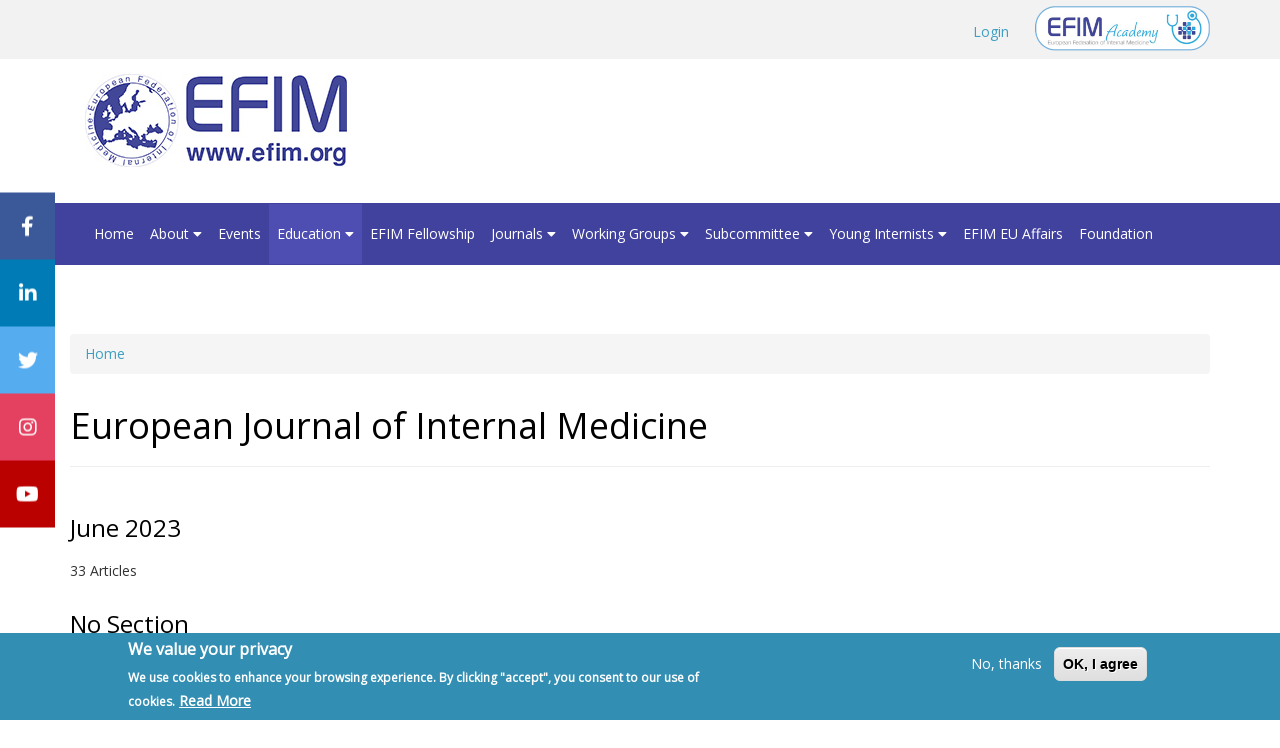

--- FILE ---
content_type: text/html; charset=utf-8
request_url: https://efim.org/education/ejim/june-2023
body_size: 16059
content:
<!DOCTYPE html>
<html xmlns="http://www.w3.org/1999/xhtml" xml:lang="en" version="XHTML+RDFa 1.0" dir="ltr"
  xmlns:content="http://purl.org/rss/1.0/modules/content/"
  xmlns:dc="http://purl.org/dc/terms/"
  xmlns:foaf="http://xmlns.com/foaf/0.1/"
  xmlns:og="http://ogp.me/ns#"
  xmlns:rdfs="http://www.w3.org/2000/01/rdf-schema#"
  xmlns:sioc="http://rdfs.org/sioc/ns#"
  xmlns:sioct="http://rdfs.org/sioc/types#"
  xmlns:skos="http://www.w3.org/2004/02/skos/core#"
  xmlns:xsd="http://www.w3.org/2001/XMLSchema#">

<head profile="http://www.w3.org/1999/xhtml/vocab">
  <meta http-equiv="Content-Type" content="text/html; charset=utf-8" />
<script src="https://www.google.com/recaptcha/api.js?hl=en" async="async" defer="defer"></script>
<meta about="/education/ejim/june-2023" typeof="skos:Concept" property="rdfs:label skos:prefLabel" content="June 2023" />
<link rel="shortcut icon" href="https://efim.org/misc/favicon.ico" type="image/vnd.microsoft.icon" />
<meta name="viewport" content="width=device-width, initial-scale=1.0" />
<meta name="generator" content="Drupal 7 (http://drupal.org)" />
<link rel="canonical" href="https://efim.org/education/ejim/june-2023" />
<link rel="shortlink" href="https://efim.org/taxonomy/term/949" />
  <title>European Journal of Internal Medicine - June 2023 | European Federation of Internal Medicine</title>
  <link type="text/css" rel="stylesheet" href="https://efim.org/modules/system/system.base.css?t4krmj" media="all" />
<link type="text/css" rel="stylesheet" href="https://efim.org/modules/system/system.messages.css?t4krmj" media="all" />
<link type="text/css" rel="stylesheet" href="https://efim.org/modules/system/system.theme.css?t4krmj" media="all" />
<link type="text/css" rel="stylesheet" href="https://efim.org/sites/all/libraries/magnific-popup/dist/magnific-popup.css?t4krmj" media="all" />
<link type="text/css" rel="stylesheet" href="https://efim.org/sites/all/modules/contrib/magnific_popup/css/mfp-formatter.css?t4krmj" media="all" />
<link type="text/css" rel="stylesheet" href="https://efim.org/sites/all/modules/contrib/simplenews/simplenews.css?t4krmj" media="all" />
<link type="text/css" rel="stylesheet" href="https://efim.org/sites/all/modules/contrib/date/date_api/date.css?t4krmj" media="all" />
<link type="text/css" rel="stylesheet" href="https://efim.org/sites/all/modules/contrib/date/date_popup/themes/datepicker.1.7.css?t4krmj" media="all" />
<link type="text/css" rel="stylesheet" href="https://efim.org/modules/field/theme/field.css?t4krmj" media="all" />
<link type="text/css" rel="stylesheet" href="https://efim.org/sites/all/modules/contrib/logintoboggan/logintoboggan.css?t4krmj" media="all" />
<link type="text/css" rel="stylesheet" href="https://efim.org/modules/node/node.css?t4krmj" media="all" />
<link type="text/css" rel="stylesheet" href="https://efim.org/modules/poll/poll.css?t4krmj" media="all" />
<link type="text/css" rel="stylesheet" href="https://efim.org/modules/search/search.css?t4krmj" media="all" />
<link type="text/css" rel="stylesheet" href="https://efim.org/modules/user/user.css?t4krmj" media="all" />
<link type="text/css" rel="stylesheet" href="https://efim.org/sites/all/modules/contrib/views/css/views.css?t4krmj" media="all" />
<link type="text/css" rel="stylesheet" href="https://efim.org/sites/all/modules/contrib/media/modules/media_wysiwyg/css/media_wysiwyg.base.css?t4krmj" media="all" />
<link type="text/css" rel="stylesheet" href="https://efim.org/sites/all/modules/contrib/ctools/css/ctools.css?t4krmj" media="all" />
<link type="text/css" rel="stylesheet" href="https://efim.org/sites/all/modules/contrib/wysiwyg_linebreaks/wysiwyg_linebreaks.css?t4krmj" media="all" />
<link type="text/css" rel="stylesheet" href="https://efim.org/sites/all/modules/eu_cookie_compliance/css/eu_cookie_compliance.css?t4krmj" media="all" />
<link type="text/css" rel="stylesheet" href="https://efim.org/modules/taxonomy/taxonomy.css?t4krmj" media="all" />
<link type="text/css" rel="stylesheet" href="https://efim.org/sites/all/modules/addtoany/addtoany.css?t4krmj" media="all" />
<style type="text/css" media="all">
<!--/*--><![CDATA[/*><!--*/
#sliding-popup.sliding-popup-bottom, #sliding-popup.sliding-popup-bottom .eu-cookie-withdraw-banner, .eu-cookie-withdraw-tab {background:#328EB2;}
          #sliding-popup.sliding-popup-bottom.eu-cookie-withdraw-wrapper {background: transparent}#sliding-popup .popup-content #popup-text h1, #sliding-popup .popup-content #popup-text h2, #sliding-popup .popup-content #popup-text h3, #sliding-popup .popup-content #popup-text p, #sliding-popup label, #sliding-popup div, .eu-cookie-compliance-secondary-button, .eu-cookie-withdraw-tab {color: #fff !important;}
          .eu-cookie-withdraw-tab { border-color: #fff;}.eu-cookie-compliance-more-button {color: #fff !important;}
/*]]>*/-->
</style>
<link type="text/css" rel="stylesheet" href="https://efim.org/sites/all/themes/efim2020/assets/css/efim2020.style.css?t4krmj" media="all" />
<link type="text/css" rel="stylesheet" href="https://efim.org/sites/all/themes/efim2020/assets/css/custom.css?t4krmj" media="all" />
<link type="text/css" rel="stylesheet" href="https://efim.org/sites/all/themes/efim2020/assets/css/social-sticky.css?t4krmj" media="all" />
<link type="text/css" rel="stylesheet" href="https://efim.org/sites/all/themes/efim2020/assets/faw/css/all.css?t4krmj" media="all" />
  <script type="text/javascript" src="//ajax.googleapis.com/ajax/libs/jquery/1.12.4/jquery.min.js"></script>
<script type="text/javascript">
<!--//--><![CDATA[//><!--
window.jQuery || document.write("<script src='/sites/all/modules/contrib/jquery_update/replace/jquery/1.12/jquery.min.js'>\x3C/script>")
//--><!]]>
</script>
<script type="text/javascript" src="https://efim.org/misc/jquery-extend-3.4.0.js?v=1.12.4"></script>
<script type="text/javascript" src="https://efim.org/misc/jquery-html-prefilter-3.5.0-backport.js?v=1.12.4"></script>
<script type="text/javascript" src="https://efim.org/misc/jquery.once.js?v=1.2"></script>
<script type="text/javascript" src="https://efim.org/misc/drupal.js?t4krmj"></script>
<script type="text/javascript" src="https://efim.org/sites/all/modules/contrib/jquery_update/js/jquery_browser.js?v=0.0.1"></script>
<script type="text/javascript" src="https://maxcdn.bootstrapcdn.com/bootstrap/3.4.1/js/bootstrap.min.js"></script>
<script type="text/javascript" src="https://efim.org/sites/all/modules/eu_cookie_compliance/js/jquery.cookie-1.4.1.min.js?v=1.4.1"></script>
<script type="text/javascript" src="https://efim.org/sites/all/libraries/magnific-popup/dist/jquery.magnific-popup.js?v=1"></script>
<script type="text/javascript" src="https://efim.org/sites/all/modules/contrib/magnific_popup/js/behaviors.mfp-formatter.js?v=1"></script>
<script type="text/javascript" src="https://efim.org/sites/all/modules/contrib/custom_search/js/custom_search.js?t4krmj"></script>
<script type="text/javascript" src="https://efim.org/sites/all/modules/google_analytics/googleanalytics.js?t4krmj"></script>
<script type="text/javascript">
<!--//--><![CDATA[//><!--
(function(i,s,o,g,r,a,m){i["GoogleAnalyticsObject"]=r;i[r]=i[r]||function(){(i[r].q=i[r].q||[]).push(arguments)},i[r].l=1*new Date();a=s.createElement(o),m=s.getElementsByTagName(o)[0];a.async=1;a.src=g;m.parentNode.insertBefore(a,m)})(window,document,"script","https://www.google-analytics.com/analytics.js","ga");ga("create", "UA-19771620-1", {"cookieDomain":"auto"});ga("set", "anonymizeIp", true);ga("send", "pageview");
//--><!]]>
</script>
<script type="text/javascript" src="https://efim.org/sites/all/modules/captcha/captcha.js?t4krmj"></script>
<script type="text/javascript" src="https://efim.org/sites/all/themes/radix/assets/js/radix.script.js?t4krmj"></script>
<script type="text/javascript" src="https://efim.org/sites/all/themes/efim2020/assets/js/efim2020.script.js?t4krmj"></script>
<script type="text/javascript">
<!--//--><![CDATA[//><!--
jQuery.extend(Drupal.settings, {"basePath":"\/","pathPrefix":"","setHasJsCookie":0,"ajaxPageState":{"theme":"efim2020","theme_token":"XaYZOan0_hxsK0qZu7Cw6XPzBbRNvJQBrZqhKDqwoiw","js":{"0":1,"sites\/all\/modules\/eu_cookie_compliance\/js\/eu_cookie_compliance.js":1,"\/\/ajax.googleapis.com\/ajax\/libs\/jquery\/1.12.4\/jquery.min.js":1,"1":1,"misc\/jquery-extend-3.4.0.js":1,"misc\/jquery-html-prefilter-3.5.0-backport.js":1,"misc\/jquery.once.js":1,"misc\/drupal.js":1,"sites\/all\/modules\/contrib\/jquery_update\/js\/jquery_browser.js":1,"https:\/\/maxcdn.bootstrapcdn.com\/bootstrap\/3.4.1\/js\/bootstrap.min.js":1,"sites\/all\/modules\/eu_cookie_compliance\/js\/jquery.cookie-1.4.1.min.js":1,"sites\/all\/libraries\/magnific-popup\/dist\/jquery.magnific-popup.js":1,"sites\/all\/modules\/contrib\/magnific_popup\/js\/behaviors.mfp-formatter.js":1,"sites\/all\/modules\/contrib\/custom_search\/js\/custom_search.js":1,"sites\/all\/modules\/google_analytics\/googleanalytics.js":1,"2":1,"sites\/all\/modules\/captcha\/captcha.js":1,"sites\/all\/themes\/radix\/assets\/js\/radix.script.js":1,"sites\/all\/themes\/efim2020\/assets\/js\/efim2020.script.js":1},"css":{"modules\/system\/system.base.css":1,"modules\/system\/system.messages.css":1,"modules\/system\/system.theme.css":1,"sites\/all\/libraries\/magnific-popup\/dist\/magnific-popup.css":1,"sites\/all\/modules\/contrib\/magnific_popup\/css\/mfp-formatter.css":1,"sites\/all\/modules\/contrib\/simplenews\/simplenews.css":1,"sites\/all\/modules\/contrib\/date\/date_api\/date.css":1,"sites\/all\/modules\/contrib\/date\/date_popup\/themes\/datepicker.1.7.css":1,"modules\/field\/theme\/field.css":1,"sites\/all\/modules\/contrib\/logintoboggan\/logintoboggan.css":1,"modules\/node\/node.css":1,"modules\/poll\/poll.css":1,"modules\/search\/search.css":1,"modules\/user\/user.css":1,"sites\/all\/modules\/contrib\/views\/css\/views.css":1,"sites\/all\/modules\/contrib\/media\/modules\/media_wysiwyg\/css\/media_wysiwyg.base.css":1,"sites\/all\/modules\/contrib\/ctools\/css\/ctools.css":1,"sites\/all\/modules\/contrib\/wysiwyg_linebreaks\/wysiwyg_linebreaks.css":1,"sites\/all\/modules\/eu_cookie_compliance\/css\/eu_cookie_compliance.css":1,"modules\/taxonomy\/taxonomy.css":1,"sites\/all\/modules\/addtoany\/addtoany.css":1,"0":1,"sites\/all\/themes\/efim2020\/assets\/css\/efim2020.style.css":1,"sites\/all\/themes\/efim2020\/assets\/css\/custom.css":1,"sites\/all\/themes\/efim2020\/assets\/css\/social-sticky.css":1,"sites\/all\/themes\/efim2020\/assets\/faw\/css\/all.css":1}},"custom_search":{"form_target":"_self","solr":0},"urlIsAjaxTrusted":{"\/education\/ejim\/june-2023":true,"\/search\/node":true},"eu_cookie_compliance":{"popup_enabled":1,"popup_agreed_enabled":0,"popup_hide_agreed":0,"popup_clicking_confirmation":false,"popup_scrolling_confirmation":false,"popup_html_info":"\u003Cdiv class=\u0022eu-cookie-compliance-banner eu-cookie-compliance-banner-info eu-cookie-compliance-banner--opt-out\u0022\u003E\n  \u003Cdiv class=\u0022popup-content info\u0022\u003E\n    \u003Cdiv id=\u0022popup-text\u0022\u003E\n      \u003Ch2\u003EWe value your privacy\u003C\/h2\u003E\u003Cp\u003EWe use cookies to enhance your browsing experience. By clicking \u0022accept\u0022, you consent to our use of cookies.\u003C\/p\u003E              \u003Cbutton type=\u0022button\u0022 class=\u0022find-more-button eu-cookie-compliance-more-button\u0022\u003ERead More\u003C\/button\u003E\n          \u003C\/div\u003E\n    \n    \u003Cdiv id=\u0022popup-buttons\u0022 class=\u0022\u0022\u003E\n      \u003Cbutton type=\u0022button\u0022 class=\u0022decline-button eu-cookie-compliance-secondary-button\u0022\u003ENo, thanks\u003C\/button\u003E\n              \u003Cbutton type=\u0022button\u0022 class=\u0022agree-button eu-cookie-compliance-default-button\u0022 \u003EOK, I agree\u003C\/button\u003E\n          \u003C\/div\u003E\n  \u003C\/div\u003E\n\u003C\/div\u003E","use_mobile_message":false,"mobile_popup_html_info":"\u003Cdiv class=\u0022eu-cookie-compliance-banner eu-cookie-compliance-banner-info eu-cookie-compliance-banner--opt-out\u0022\u003E\n  \u003Cdiv class=\u0022popup-content info\u0022\u003E\n    \u003Cdiv id=\u0022popup-text\u0022\u003E\n      \u003Ch2\u003EWe use cookies on this site to enhance your user experience\u003C\/h2\u003E\u003Cp\u003EBy tapping the Accept button, you agree to us doing so.\u003C\/p\u003E              \u003Cbutton type=\u0022button\u0022 class=\u0022find-more-button eu-cookie-compliance-more-button\u0022\u003ERead More\u003C\/button\u003E\n          \u003C\/div\u003E\n    \n    \u003Cdiv id=\u0022popup-buttons\u0022 class=\u0022\u0022\u003E\n      \u003Cbutton type=\u0022button\u0022 class=\u0022decline-button eu-cookie-compliance-secondary-button\u0022\u003ENo, thanks\u003C\/button\u003E\n              \u003Cbutton type=\u0022button\u0022 class=\u0022agree-button eu-cookie-compliance-default-button\u0022 \u003EOK, I agree\u003C\/button\u003E\n          \u003C\/div\u003E\n  \u003C\/div\u003E\n\u003C\/div\u003E\n","mobile_breakpoint":"768","popup_html_agreed":"\u003Cdiv\u003E\n  \u003Cdiv class=\u0022popup-content agreed\u0022\u003E\n    \u003Cdiv id=\u0022popup-text\u0022\u003E\n      \u003Ch2\u003EThank you for accepting cookies\u003C\/h2\u003E\u003Cp\u003EYou can now hide this message or find out more about cookies.\u003C\/p\u003E    \u003C\/div\u003E\n    \u003Cdiv id=\u0022popup-buttons\u0022\u003E\n      \u003Cbutton type=\u0022button\u0022 class=\u0022hide-popup-button eu-cookie-compliance-hide-button\u0022\u003EHide\u003C\/button\u003E\n              \u003Cbutton type=\u0022button\u0022 class=\u0022find-more-button eu-cookie-compliance-more-button-thank-you\u0022 \u003EMore info\u003C\/button\u003E\n          \u003C\/div\u003E\n  \u003C\/div\u003E\n\u003C\/div\u003E","popup_use_bare_css":false,"popup_height":"auto","popup_width":"100%","popup_delay":1000,"popup_link":"\/privacy-policy","popup_link_new_window":1,"popup_position":null,"fixed_top_position":1,"popup_language":"en","store_consent":false,"better_support_for_screen_readers":0,"reload_page":0,"domain":"","domain_all_sites":0,"popup_eu_only_js":0,"cookie_lifetime":"100","cookie_session":false,"disagree_do_not_show_popup":0,"method":"opt_out","whitelisted_cookies":"","withdraw_markup":"\u003Cbutton type=\u0022button\u0022 class=\u0022eu-cookie-withdraw-tab\u0022\u003EPrivacy settings\u003C\/button\u003E\n\u003Cdiv class=\u0022eu-cookie-withdraw-banner\u0022\u003E\n  \u003Cdiv class=\u0022popup-content info\u0022\u003E\n    \u003Cdiv id=\u0022popup-text\u0022\u003E\n      \u003Ch2\u003EWe value your privacy\u003C\/h2\u003E\u003Cp\u003EWe use cookies to enhance your browsing experience. By clicking \u0022accept\u0022, you consent to our use of cookies.\u003C\/p\u003E    \u003C\/div\u003E\n    \u003Cdiv id=\u0022popup-buttons\u0022\u003E\n      \u003Cbutton type=\u0022button\u0022 class=\u0022eu-cookie-withdraw-button\u0022\u003EWithdraw consent\u003C\/button\u003E\n    \u003C\/div\u003E\n  \u003C\/div\u003E\n\u003C\/div\u003E\n","withdraw_enabled":false,"withdraw_button_on_info_popup":0,"cookie_categories":[],"enable_save_preferences_button":1,"fix_first_cookie_category":1,"select_all_categories_by_default":0},"googleanalytics":{"trackOutbound":1,"trackMailto":1,"trackDownload":1,"trackDownloadExtensions":"7z|aac|arc|arj|asf|asx|avi|bin|csv|doc(x|m)?|dot(x|m)?|exe|flv|gif|gz|gzip|hqx|jar|jpe?g|js|mp(2|3|4|e?g)|mov(ie)?|msi|msp|pdf|phps|png|ppt(x|m)?|pot(x|m)?|pps(x|m)?|ppam|sld(x|m)?|thmx|qtm?|ra(m|r)?|sea|sit|tar|tgz|torrent|txt|wav|wma|wmv|wpd|xls(x|m|b)?|xlt(x|m)|xlam|xml|z|zip"},"magnific_popup_api":{"iframe_patterns":[]}});
//--><!]]>
</script>
  <!--[if lt IE 9]>
   <script>
      document.createElement('header');
      document.createElement('nav');
      document.createElement('section');
      document.createElement('article');
      document.createElement('aside');
      document.createElement('footer');
   </script>
  <![endif]-->
</head>
<body class="html not-front not-logged-in no-sidebars page-taxonomy page-taxonomy-term page-taxonomy-term- page-taxonomy-term-949" >
  <div id="skip-link">
    <a href="#main" class="element-invisible element-focusable">Skip to main content</a>
  </div>
    


<div class='topbar'>
    <div class="container">  <div class="region region-top">
    <div class="block block-block float_right efim_academy block--none">

      
  <div class="block__content">
    <a href="https://www.efimacademy.org/"><img alt="" src="/sites/default/files/EFIM-ACADEMY-LOGO.png" style="width: 175px; height: auto;"></a>  </div>
</div>
<div class="block block-system top-nav block-menu block--none">

      
  <div class="block__content">
    <ul class="menu nav"><li class="first last leaf"><a href="/user" title="">Login</a></li>
</ul>  </div>
</div>
  </div>
</div>
</div>

<div class="container">
          <a href="/" class="navbar-brand" rel="home" title="Home">
                          <img src="https://efim.org/sites/default/files/efim-logo_3.jpg" alt="Home" id="logo" />
                                  </a>
        </div>


<header id="header" class="header" role="header">
  <div class="bg-purple">
  <div class="container bg-purple">
    <nav class="navbar navbar-default" role="navigation">
      <!-- Brand and toggle get grouped for better mobile display -->
      <div class="navbar-header">
        <button type="button" class="navbar-toggle" data-toggle="collapse" data-target="#navbar-collapse">
          <span class="sr-only">Toggle navigation</span>
          <span class="icon-bar"></span>
          <span class="icon-bar"></span>
          <span class="icon-bar"></span>
        </button>
        
      </div> <!-- /.navbar-header -->

      <!-- Collect the nav links, forms, and other content for toggling -->
      <div class="collapse navbar-collapse" id="navbar-collapse">
                  <ul id="main-menu" class="menu nav navbar-nav">
            <li class="first collapsed menu-link-home"><a href="/" title="">Home</a></li>
<li class="expanded dropdown menu-link-about-"><a href="/about" title="About EFIM" class="dropdown-toggle" data-toggle="dropdown" data-target="#">About <span class="fa fa-caret-down"></span></a><ul class="dropdown-menu"><li class="first leaf menu-link-organisation-of-the-federation"><a href="/about/organisation-federation">Organisation of the Federation</a></li>
<li class="leaf menu-link-executive-committee"><a href="/about/executive-committee" title="">Executive Committee</a></li>
<li class="last leaf menu-link-member-countries"><a href="/about/member-countries" title="">Member Countries</a></li>
</ul></li>
<li class="leaf menu-link-events"><a href="/events">Events</a></li>
<li class="expanded active-trail dropdown active menu-link-education-"><a href="/education" class="active-trail dropdown-toggle" data-toggle="dropdown" data-target="#">Education <span class="fa fa-caret-down"></span></a><ul class="dropdown-menu"><li class="first leaf menu-link-exchange-programme"><a href="/education/exchange-programme">Exchange Programme</a></li>
<li class="last leaf menu-link-publications"><a href="/education/publications">Publications</a></li>
</ul></li>
<li class="leaf menu-link-efim-fellowship"><a href="https://efim.org/fellowship" title="EFIM Fellowship">EFIM Fellowship</a></li>
<li class="expanded dropdown menu-link-journals-"><a href="/journals/ejim" title="" class="dropdown-toggle" data-toggle="dropdown" data-target="#">Journals <span class="fa fa-caret-down"></span></a><ul class="dropdown-menu"><li class="first leaf menu-link-european-journal-of-internal-medicine-ejim"><a href="/journals/ejim">European Journal of Internal Medicine (EJIM)</a></li>
<li class="last leaf menu-link-european-journal-of-case-reports-ejcrim"><a href="/journals/european-journal-case-reports-internal-medicine">European Journal of Case Reports (EJCRIM)</a></li>
</ul></li>
<li class="expanded dropdown menu-link-working-groups-"><a href="/working-groups" class="dropdown-toggle" data-toggle="dropdown" data-target="#">Working Groups <span class="fa fa-caret-down"></span></a><ul class="dropdown-menu"><li class="first leaf menu-link-acute-medicine-and-hospital-medicine"><a href="/working-groups/acute-medicine-and-hospital-medicine">Acute Medicine and Hospital Medicine</a></li>
<li class="leaf menu-link-critical-appraisal-of-guidelines-in-internal-medicine-wg"><a href="/working-groups/critical-appraisal-guidelines-internal-medicine-working-group">Critical Appraisal of Guidelines in Internal Medicine WG</a></li>
<li class="leaf menu-link-diabetes-and-obesity-working-group"><a href="/working-groups/diabetes-and-obesity-working-group">Diabetes and Obesity Working Group</a></li>
<li class="leaf menu-link-heart-failure-working-group"><a href="/working-groups/heart-failure-working-group">Heart Failure Working Group</a></li>
<li class="leaf menu-link-infectious-diseases-in-internal-medicine-working-group"><a href="/working-groups/infectious-diseases-internal-medicine-working-group">Infectious Diseases in Internal Medicine Working Group</a></li>
<li class="leaf menu-link-multimorbidity-working-group"><a href="https://efim.org/multimorbidity-working-group" title="">Multimorbidity Working Group</a></li>
<li class="leaf menu-link-rare-disease"><a href="/working-groups/rare-disease">Rare Disease</a></li>
<li class="leaf menu-link-systemic-autoimmune-diseases-wg"><a href="/working-groups/systemic-autoimmune-diseases-wg">Systemic Autoimmune Diseases WG</a></li>
<li class="leaf menu-link-telemedicine-innovative-technologies-and-digital-health"><a href="https://efim.org/telemedicine-innovative-technologies-and-digital-health-wg" title="">Telemedicine, Innovative Technologies and Digital Health</a></li>
<li class="leaf menu-link-ultrasound-wg"><a href="https://efim.org/ultrasound-working-group" title="">Ultrasound WG</a></li>
<li class="leaf menu-link-archived-working-groups"><a href="/working-groups/archived-working-groups">Archived Working Groups</a></li>
<li class="last leaf menu-link-efim-choosing-wisely"><a href="/working-groups/efim-choosing-wisely-0">EFIM Choosing Wisely</a></li>
</ul></li>
<li class="expanded dropdown menu-link-subcommittee-"><a href="/subcommitte" class="dropdown-toggle" data-toggle="dropdown" data-target="#">Subcommittee <span class="fa fa-caret-down"></span></a><ul class="dropdown-menu"><li class="first last collapsed menu-link-early-career-subcommittee"><a href="/subcommittee/early-career-subcommittee">Early Career Subcommittee</a></li>
</ul></li>
<li class="expanded dropdown menu-link-young-internists-"><a href="/young-internists" class="dropdown-toggle" data-toggle="dropdown" data-target="#">Young Internists <span class="fa fa-caret-down"></span></a><ul class="dropdown-menu"><li class="first leaf menu-link-about-the-young-internists"><a href="/young-internists/about-young-internists">About the Young Internists</a></li>
<li class="leaf menu-link-subcommittee-members"><a href="/young-internists/subcommittee-members">Subcommittee Members</a></li>
<li class="leaf menu-link-member-country-information-for-yis"><a href="/young-internists/member-country-information-yis">Member country information for YIs</a></li>
<li class="last leaf menu-link-young-internists---contact-and-how-to-get-involved-up"><a href="/young-internists/young-internists-contact-and-how-get-involved-form">Young Internists - Contact and How to get involved (up)</a></li>
</ul></li>
<li class="leaf menu-link-efim-eu-affairs"><a href="http://efim.org/efim-european-affairs" title="">EFIM EU Affairs</a></li>
<li class="last leaf menu-link-foundation"><a href="/foundation">Foundation</a></li>
          </ul>
                                        </div><!-- /.navbar-collapse -->
    </nav><!-- /.navbar -->
  </div> <!-- /.container -->
  </div> <!-- /.wrapper -->
</header>

<br/>
<br/>





<!--

<div class="container">
    <div class="row">
        <div class="col-md-3">EFIM event</div>
        <div class="col-md-3">MIRCM 2020 with Efim Academic Day<br/>7-9 May 2020</div>
        <div class="col-md-3"><a href="#" class='btn btn-default'>REGISTER</a></div>
    </div>
</div>
-->








<div id="main-wrapper">
  <div id="main" class="main">
    <div class="container">
      
	  
	          <div id="breadcrumb" class="visible-desktop">
          <h2 class="element-invisible">You are here</h2><div class="breadcrumb"><a href="/">Home</a></div>        </div>
            
	  
	        <div id="page-header">
        
		
				
		
		          <div class="page-header">
            <h1 class="title">European Journal of Internal Medicine</h1>
          </div>
                
		
		              </div>
    </div>
    
    <div class="container">
		<div class='row'><div class="col-md-12"></div></div>
    </div>
    
    <div class="container">
            <div class='row'><div class="col-md-12"></div></div>
    </div>
    
    
   
    
    <div id="content" class="container">
       
	   	   	   
	   		  <div class='row'>
			<div class='col-md-12'>  <div class="region region-content">
    <div class="term-listing-heading"><div id="taxonomy-term-949" class="taxonomy-term vocabulary-journal-issue">

  
  <div class="content">
      </div>

</div>
</div><div class="view view-journal-items view-id-journal_items view-display-id-embed_1 view-dom-id-d921ba3c4537496361fe13c4a03fd262">
            <div class="view-header">
      <h3 class="field-journal-issue-pub-date">June 2023</h3>
33 Articles    </div>
  
  
  
      <div class="view-content">
        <h3>No Section</h3>
  <div class="views-row views-row-1 views-row-odd views-row-first views-row-last">
      
          <h3><a href="/education/ejim/june-2023/treatment-recurrent-pericarditis-elderly">Treatment of recurrent pericarditis in elderly</a></h3>    
  <div class="journal-item-date">        <span class="date-display-single" property="dc:date" datatype="xsd:dateTime" content="2023-02-16T00:00:00+00:00">16 February 2023</span>  </div>  
  <div class="journal-item-authors">    <span>Author(s): </span>    Maria Grazia MASSARO, Antonella GALLO, Massimo MONTALTO, Raffaele MANNA, Gemelli-Against-Pericarditis Group  </div>  
          <p>Dear Editor,
</p>    
  <div class="row-links">        <a href="/education/ejim/june-2023/treatment-recurrent-pericarditis-elderly">Full abstract</a> | <a href="https://www.ejinme.com/article/S0953-6205(23)00046-8/fulltext">Read on EJIM website</a>  </div>  </div>
  <h3>Clinical Insights</h3>
  <div class="views-row views-row-1 views-row-odd views-row-first">
      
          <h3><a href="/education/ejim/june-2023/searching-literature-explain-unexpected-clinical-observations-all-glitters">Searching the literature to explain unexpected clinical observations: all that glitters is not gold</a></h3>    
  <div class="journal-item-date">        <span class="date-display-single" property="dc:date" datatype="xsd:dateTime" content="2023-04-12T00:00:00+01:00">12 April 2023</span>  </div>  
  <div class="journal-item-authors">    <span>Author(s): </span>    T.E. van Mens, F.A. Klok, M. Levi  </div>  
          <p>Curiosity is a core quality of healthcare professionals. When confronted with an unexpected clinical observation, for instance a remarkable symptom in a patient with an apparently unrelated disease,... <a href="/education/ejim/june-2023/searching-literature-explain-unexpected-clinical-observations-all-glitters" class="views-more-link">more</a></p>    
  <div class="row-links">        <a href="/education/ejim/june-2023/searching-literature-explain-unexpected-clinical-observations-all-glitters">Full abstract</a> | <a href="https://www.ejinme.com/article/S0953-6205(23)00118-8/fulltext">Read on EJIM website</a>  </div>  </div>
  <div class="views-row views-row-2 views-row-even views-row-last">
      
          <h3><a href="/education/ejim/june-2023/safety-covid-19-vaccines">Safety of COVID-19 vaccines</a></h3>    
  <div class="journal-item-date">        <span class="date-display-single" property="dc:date" datatype="xsd:dateTime" content="2023-04-10T00:00:00+01:00">10 April 2023</span>  </div>  
  <div class="journal-item-authors">    <span>Author(s): </span>    Rasi Virginia, Rasi Guido  </div>  
          <p>Coronavirus disease 2019 (COVID-19) vaccines deployed in the European Union (EU) and assessed by the European Medicines Agency (EMA) have been developed and approved in less than 12 months, still... <a href="/education/ejim/june-2023/safety-covid-19-vaccines" class="views-more-link">more</a></p>    
  <div class="row-links">        <a href="/education/ejim/june-2023/safety-covid-19-vaccines">Full abstract</a> | <a href="https://www.ejinme.com/article/S0953-6205(23)00116-4/fulltext">Read on EJIM website</a>  </div>  </div>
  <h3>Commentary</h3>
  <div class="views-row views-row-1 views-row-odd views-row-first">
      
          <h3><a href="/education/ejim/june-2023/novel-ldl-cholesterol-lowering-therapies-step-forward-personalized-medicine">Novel LDL-cholesterol lowering therapies: A step forward a personalized medicine</a></h3>    
  <div class="journal-item-date">        <span class="date-display-single" property="dc:date" datatype="xsd:dateTime" content="2023-05-01T00:00:00+01:00">1 May 2023</span>  </div>  
  <div class="journal-item-authors">    <span>Author(s): </span>    Maurizio Averna, Angelo B. Cefalù  </div>  
          <p>The Low-density lipoproteins (LDL) as well as all the ApoB-containing lipoproteins (VLDL remnants and Lp(a)) are etiological factors of atherosclerotic cardiovascular diseases (ASCVD). Several... <a href="/education/ejim/june-2023/novel-ldl-cholesterol-lowering-therapies-step-forward-personalized-medicine" class="views-more-link">more</a></p>    
  <div class="row-links">        <a href="/education/ejim/june-2023/novel-ldl-cholesterol-lowering-therapies-step-forward-personalized-medicine">Full abstract</a> | <a href="https://www.ejinme.com/article/S0953-6205(23)00138-3/fulltext">Read on EJIM website</a>  </div>  </div>
  <div class="views-row views-row-2 views-row-even">
      
          <h3><a href="/education/ejim/june-2023/mortality-and-causes-death-systemic-lupus-erythematosus-revisited">Mortality and causes of death in systemic lupus erythematosus revisited</a></h3>    
  <div class="journal-item-date">        <span class="date-display-single" property="dc:date" datatype="xsd:dateTime" content="2023-04-08T00:00:00+01:00">8 April 2023</span>  </div>  
  <div class="journal-item-authors">    <span>Author(s): </span>    Giuseppe Barilaro, Ricard Cervera  </div>  
          <p>Since the first description of the bimodal mortality pattern in systemic lupus erythematosus (SLE) in 1976 [1], it seemed clear that disease activity, renal involvement and infections played a major... <a href="/education/ejim/june-2023/mortality-and-causes-death-systemic-lupus-erythematosus-revisited" class="views-more-link">more</a></p>    
  <div class="row-links">        <a href="/education/ejim/june-2023/mortality-and-causes-death-systemic-lupus-erythematosus-revisited">Full abstract</a> | <a href="https://www.ejinme.com/article/S0953-6205(23)00113-9/fulltext">Read on EJIM website</a>  </div>  </div>
  <div class="views-row views-row-3 views-row-odd">
      
          <h3><a href="/education/ejim/june-2023/decoding-risk-caravaggios-insights-risk-factors-anticoagulation-cancer">Decoding risk: Caravaggio&#039;s insights into risk factors for anticoagulation in cancer-associated thrombosis</a></h3>    
  <div class="journal-item-date">        <span class="date-display-single" property="dc:date" datatype="xsd:dateTime" content="2023-03-28T00:00:00+01:00">28 March 2023</span>  </div>  
  <div class="journal-item-authors">    <span>Author(s): </span>    Javier López Robles, Alberto Carmona-Bayonas, Paula Jiménez-Fonseca  </div>  
          <p>Predicting the risk of rethrombosis and hemorrhage in cancer patients with venous thromboembolism (VTE) poses a considerable challenge. The wide range of individual differences in this population... <a href="/education/ejim/june-2023/decoding-risk-caravaggios-insights-risk-factors-anticoagulation-cancer" class="views-more-link">more</a></p>    
  <div class="row-links">        <a href="/education/ejim/june-2023/decoding-risk-caravaggios-insights-risk-factors-anticoagulation-cancer">Full abstract</a> | <a href="https://www.ejinme.com/article/S0953-6205(23)00095-X/fulltext">Read on EJIM website</a>  </div>  </div>
  <div class="views-row views-row-4 views-row-even views-row-last">
      
          <h3><a href="/education/ejim/june-2023/clinical-implications-biological-ambivalence-uric-acid">Clinical implications of the biological ambivalence of uric acid</a></h3>    
  <div class="journal-item-date">        <span class="date-display-single" property="dc:date" datatype="xsd:dateTime" content="2023-03-27T00:00:00+01:00">27 March 2023</span>  </div>  
  <div class="journal-item-authors">    <span>Author(s): </span>    Giovambattista Desideri, Giorgio Sesti  </div>  
          <p>Uric acid has historically been viewed as an inert waste product of purine metabolism, just like urea for proteins, able to crystallize at high concentrations, thus causing gouty arthritis and renal... <a href="/education/ejim/june-2023/clinical-implications-biological-ambivalence-uric-acid" class="views-more-link">more</a></p>    
  <div class="row-links">        <a href="/education/ejim/june-2023/clinical-implications-biological-ambivalence-uric-acid">Full abstract</a> | <a href="https://www.ejinme.com/article/S0953-6205(23)00094-8/fulltext">Read on EJIM website</a>  </div>  </div>
  <h3>Internal Medicine Flashcard</h3>
  <div class="views-row views-row-1 views-row-odd views-row-first">
      
          <h3><a href="/education/ejim/june-2023/typical-rare-cause-hemoptysis">A typical but rare cause of hemoptysis</a></h3>    
  <div class="journal-item-date">        <span class="date-display-single" property="dc:date" datatype="xsd:dateTime" content="2023-03-12T00:00:00+00:00">12 March 2023</span>  </div>  
  <div class="journal-item-authors">    <span>Author(s): </span>    Fang Wang, Gui-bin Zhuang, Hao Guo  </div>  
          <p>A 51-year-old female patient was admitted to our institution because of abnormal lung shadows that were accidentally found during her health examination. The patient did not experience fever, cough,... <a href="/education/ejim/june-2023/typical-rare-cause-hemoptysis" class="views-more-link">more</a></p>    
  <div class="row-links">        <a href="/education/ejim/june-2023/typical-rare-cause-hemoptysis">Full abstract</a> | <a href="https://www.ejinme.com/article/S0953-6205(23)00081-X/fulltext">Read on EJIM website</a>  </div>  </div>
  <div class="views-row views-row-2 views-row-even">
      
          <h3><a href="/education/ejim/june-2023/bilateral-enlarged-ovarian-masses-and-hypothyroidism">Bilateral enlarged ovarian masses and hypothyroidism</a></h3>    
  <div class="journal-item-date">        <span class="date-display-single" property="dc:date" datatype="xsd:dateTime" content="2023-03-12T00:00:00+00:00">12 March 2023</span>  </div>  
  <div class="journal-item-authors">    <span>Author(s): </span>    Anand K. Annamalai, Rajamanikkam Hemamalini, Mark Gurnell  </div>  
          <p>A 15-year-old female, with irregular menses, presented with a two-week history of abdominal pain and enlargement. She had no past medical history and she was not taking any medications. On clinical... <a href="/education/ejim/june-2023/bilateral-enlarged-ovarian-masses-and-hypothyroidism" class="views-more-link">more</a></p>    
  <div class="row-links">        <a href="/education/ejim/june-2023/bilateral-enlarged-ovarian-masses-and-hypothyroidism">Full abstract</a> | <a href="https://www.ejinme.com/article/S0953-6205(23)00077-8/fulltext">Read on EJIM website</a>  </div>  </div>
  <div class="views-row views-row-3 views-row-odd views-row-last">
      
          <h3><a href="/education/ejim/june-2023/female-left-lower-limb-deep-vein-thrombosis">A female with left lower limb deep vein thrombosis</a></h3>    
  <div class="journal-item-date">        <span class="date-display-single" property="dc:date" datatype="xsd:dateTime" content="2023-03-12T00:00:00+00:00">12 March 2023</span>  </div>  
  <div class="journal-item-authors">    <span>Author(s): </span>    A. Ledain, P. Kauffmann, P. Le Borgne  </div>  
          <p>A 42-year-old female patient presented to the Emergency Department (ED) for unilateral edema involving the entire left lower limb that had been rapidly progressing in the last 24 h. It was associated... <a href="/education/ejim/june-2023/female-left-lower-limb-deep-vein-thrombosis" class="views-more-link">more</a></p>    
  <div class="row-links">        <a href="/education/ejim/june-2023/female-left-lower-limb-deep-vein-thrombosis">Full abstract</a> | <a href="https://www.ejinme.com/article/S0953-6205(23)00076-6/fulltext">Read on EJIM website</a>  </div>  </div>
  <h3>Letter to the Editor</h3>
  <div class="views-row views-row-1 views-row-odd views-row-first">
      
          <h3><a href="/education/ejim/june-2023/solid-organ-transplantation-need-new-paradigm-integrating-biological-sex">Solid organ transplantation: Need of a new paradigm integrating biological sex</a></h3>    
  <div class="journal-item-date">        <span class="date-display-single" property="dc:date" datatype="xsd:dateTime" content="2023-04-12T00:00:00+01:00">12 April 2023</span>  </div>  
  <div class="journal-item-authors">    <span>Author(s): </span>    Jordi Rello, Oriol Manuel, Teresa Pont  </div>  
          <p>Dear Editor,
</p>    
  <div class="row-links">        <a href="/education/ejim/june-2023/solid-organ-transplantation-need-new-paradigm-integrating-biological-sex">Full abstract</a> | <a href="https://www.ejinme.com/article/S0953-6205(23)00120-6/fulltext">Read on EJIM website</a>  </div>  </div>
  <div class="views-row views-row-2 views-row-even">
      
          <h3><a href="/education/ejim/june-2023/does-biological-sex-matter-solid-organ-transplantation">Does biological sex matter in solid organ transplantation?</a></h3>    
  <div class="journal-item-date">        <span class="date-display-single" property="dc:date" datatype="xsd:dateTime" content="2023-04-05T00:00:00+01:00">5 April 2023</span>  </div>  
  <div class="journal-item-authors">    <span>Author(s): </span>    Francesca Rubulotta, Thomas Hemmerling  </div>  
          <p>Solid organ transplantation (SOT) has become an increasingly common procedure in the management of end-stage organ disease. While sex is a biologically determined characteristic that affects the... <a href="/education/ejim/june-2023/does-biological-sex-matter-solid-organ-transplantation" class="views-more-link">more</a></p>    
  <div class="row-links">        <a href="/education/ejim/june-2023/does-biological-sex-matter-solid-organ-transplantation">Full abstract</a> | <a href="https://www.ejinme.com/article/S0953-6205(23)00105-X/fulltext">Read on EJIM website</a>  </div>  </div>
  <div class="views-row views-row-3 views-row-odd">
      
          <h3><a href="/education/ejim/june-2023/severe-acute-respiratory-syndrome-coronavirus-2-evolution-how-mutations">Severe acute respiratory syndrome coronavirus 2 evolution: How mutations affect XBB.1.5 variant</a></h3>    
  <div class="journal-item-date">        <span class="date-display-single" property="dc:date" datatype="xsd:dateTime" content="2023-03-29T00:00:00+01:00">29 March 2023</span>  </div>  
  <div class="journal-item-authors">    <span>Author(s): </span>    Martina Zappa, Paolo Verdecchia, Fabio Angeli  </div>  
          <p>The ongoing Coronavirus Disease 2019 (COVID-19) pandemic is currently driven by the highly infectious Omicron variant of Severe Acute Respiratory Syndrome Coronavirus 2 (SARS-CoV-2), which was first... <a href="/education/ejim/june-2023/severe-acute-respiratory-syndrome-coronavirus-2-evolution-how-mutations" class="views-more-link">more</a></p>    
  <div class="row-links">        <a href="/education/ejim/june-2023/severe-acute-respiratory-syndrome-coronavirus-2-evolution-how-mutations">Full abstract</a> | <a href="https://www.ejinme.com/article/S0953-6205(23)00101-2/fulltext">Read on EJIM website</a>  </div>  </div>
  <div class="views-row views-row-4 views-row-even">
      
          <h3><a href="/education/ejim/june-2023/covid-19-vaccines-and-increased-blood-pressure">COVID-19 vaccines and increased blood pressure</a></h3>    
  <div class="journal-item-date">        <span class="date-display-single" property="dc:date" datatype="xsd:dateTime" content="2023-03-29T00:00:00+01:00">29 March 2023</span>  </div>  
  <div class="journal-item-authors">    <span>Author(s): </span>    Amnuay Kleebayoon, Viroj Wiwanitkit  </div>  
          <p>Dear Editor, we would like to share some ideas on the article “The relationship between coronavirus disease 2019 (COVID-19) vaccines and increased blood pressure: A word of caution. [1].”Although... <a href="/education/ejim/june-2023/covid-19-vaccines-and-increased-blood-pressure" class="views-more-link">more</a></p>    
  <div class="row-links">        <a href="/education/ejim/june-2023/covid-19-vaccines-and-increased-blood-pressure">Full abstract</a> | <a href="https://www.ejinme.com/article/S0953-6205(23)00102-4/fulltext">Read on EJIM website</a>  </div>  </div>
  <div class="views-row views-row-5 views-row-odd">
      
          <h3><a href="/education/ejim/june-2023/clinical-outcomes-patients-incident-atrial-fibrillation-diagnosed">Clinical outcomes of patients with incident atrial fibrillation diagnosed by cardiologists compared to non-cardiologists</a></h3>    
  <div class="journal-item-date">        <span class="date-display-single" property="dc:date" datatype="xsd:dateTime" content="2023-03-10T00:00:00+00:00">10 March 2023</span>  </div>  
  <div class="journal-item-authors">    <span>Author(s): </span>    Shin-Huei Liu, Tze-Fan Chao, Yi-Hsin Chan, Jo-Nan Liao, Shih-Ann Chen  </div>  
          <p>Dear Editor,
</p>    
  <div class="row-links">        <a href="/education/ejim/june-2023/clinical-outcomes-patients-incident-atrial-fibrillation-diagnosed">Full abstract</a> | <a href="https://www.ejinme.com/article/S0953-6205(23)00066-3/fulltext">Read on EJIM website</a>  </div>  </div>
  <div class="views-row views-row-6 views-row-even">
      
          <h3><a href="/education/ejim/june-2023/therapeutic-adherence-hyperlipidemia-when-one-size-doesnt-fit-all">Therapeutic adherence in hyperlipidemia: When one size doesn&#039;t fit all</a></h3>    
  <div class="journal-item-date">        <span class="date-display-single" property="dc:date" datatype="xsd:dateTime" content="2023-03-07T00:00:00+00:00">7 March 2023</span>  </div>  
  <div class="journal-item-authors">    <span>Author(s): </span>    Beatrice Dal Pino, Francesco Sbrana  </div>  
          <p>Dear Editor,
</p>    
  <div class="row-links">        <a href="/education/ejim/june-2023/therapeutic-adherence-hyperlipidemia-when-one-size-doesnt-fit-all">Full abstract</a> | <a href="https://www.ejinme.com/article/S0953-6205(23)00070-5/fulltext">Read on EJIM website</a>  </div>  </div>
  <div class="views-row views-row-7 views-row-odd">
      
          <h3><a href="/education/ejim/june-2023/telemedicine-internal-medicine-statement-european-federation-internal">Telemedicine in internal medicine: A statement by the European Federation of Internal Medicine.</a></h3>    
  <div class="journal-item-date">        <span class="date-display-single" property="dc:date" datatype="xsd:dateTime" content="2023-03-03T00:00:00+00:00">3 March 2023</span>  </div>  
  <div class="journal-item-authors">    <span>Author(s): </span>    Pietrantonio Filomena, Kuhn Sebastian, Kärberg Kati, Leung Tiffany, Said-Criado Ismael, EFIM Telemedicine, Innovative Technologies and Digital Health Working Group  </div>  
          <p>The World Health Organization defines telemedicine as “the delivery of health care services, where distance is a critical factor, by all health care professionals using information and communication... <a href="/education/ejim/june-2023/telemedicine-internal-medicine-statement-european-federation-internal" class="views-more-link">more</a></p>    
  <div class="row-links">        <a href="/education/ejim/june-2023/telemedicine-internal-medicine-statement-european-federation-internal">Full abstract</a> | <a href="https://www.ejinme.com/article/S0953-6205(23)00061-4/fulltext">Read on EJIM website</a>  </div>  </div>
  <div class="views-row views-row-8 views-row-even">
      
          <h3><a href="/education/ejim/june-2023/safety-arterial-catheters-internal-medicine-ward-new-competence-internist">Safety of arterial catheters in internal medicine ward: A new competence for the internist?</a></h3>    
  <div class="journal-item-date">        <span class="date-display-single" property="dc:date" datatype="xsd:dateTime" content="2023-03-03T00:00:00+00:00">3 March 2023</span>  </div>  
  <div class="journal-item-authors">    <span>Author(s): </span>    O. Para, L. Caruso, I. Merilli, C. Carleo, F. Bucci, C. Nozzoli  </div>  
          <p>Dear editor,
</p>    
  <div class="row-links">        <a href="/education/ejim/june-2023/safety-arterial-catheters-internal-medicine-ward-new-competence-internist">Full abstract</a> | <a href="https://www.ejinme.com/article/S0953-6205(23)00056-0/fulltext">Read on EJIM website</a>  </div>  </div>
  <div class="views-row views-row-9 views-row-odd">
      
          <h3><a href="/education/ejim/june-2023/colchicine-and-mortality-outcomes-patients-coronavirus-disease-covid-19">Colchicine and mortality outcomes in patients with coronavirus disease (COVID-19)</a></h3>    
  <div class="journal-item-date">        <span class="date-display-single" property="dc:date" datatype="xsd:dateTime" content="2023-02-15T00:00:00+00:00">15 February 2023</span>  </div>  
  <div class="journal-item-authors">    <span>Author(s): </span>    Mohammed I. Danjuma, Ridhima Kaul, Tamader Alyaarabi, Basant Elsayed, Mohamed Elshafei  </div>  
          <p>One of the therapeutic hallmarks of the ongoing (COVID-19) pandemic has been the different iterations of successful and sometimes unsuccessful attempts at re-purposing of drugs with pre-existing... <a href="/education/ejim/june-2023/colchicine-and-mortality-outcomes-patients-coronavirus-disease-covid-19" class="views-more-link">more</a></p>    
  <div class="row-links">        <a href="/education/ejim/june-2023/colchicine-and-mortality-outcomes-patients-coronavirus-disease-covid-19">Full abstract</a> | <a href="https://www.ejinme.com/article/S0953-6205(23)00051-1/fulltext">Read on EJIM website</a>  </div>  </div>
  <div class="views-row views-row-10 views-row-even">
      
          <h3><a href="/education/ejim/june-2023/safety-covid-19-vaccines-comparison-between-adverse-drug-reactions-among">Safety of COVID-19 vaccines: A comparison between adverse drug reactions among vaccines marketed in Europe</a></h3>    
  <div class="journal-item-date">        <span class="date-display-single" property="dc:date" datatype="xsd:dateTime" content="2023-02-12T00:00:00+00:00">12 February 2023</span>  </div>  
  <div class="journal-item-authors">    <span>Author(s): </span>    Alfredo Jose Pardo-Cabello, Victoria Manzano-Gamero, Juan de Dios Luna  </div>  
          <p>The current pandemic of coronavirus disease 2019 (COVID-19) caused by Severe Acute Respiratory Syndrome CoronaVirus-2 (SARS-CoV-2) prompted the rapid production of vaccines against the virus. In view... <a href="/education/ejim/june-2023/safety-covid-19-vaccines-comparison-between-adverse-drug-reactions-among" class="views-more-link">more</a></p>    
  <div class="row-links">        <a href="/education/ejim/june-2023/safety-covid-19-vaccines-comparison-between-adverse-drug-reactions-among">Full abstract</a> | <a href="https://www.ejinme.com/article/S0953-6205(23)00052-3/fulltext">Read on EJIM website</a>  </div>  </div>
  <div class="views-row views-row-11 views-row-odd views-row-last">
      
          <h3><a href="/education/ejim/june-2023/statistical-models-predict-clinical-outcomes-anakinra-vs-tocilizumab">Statistical models to predict clinical outcomes with anakinra vs. tocilizumab treatments for severe pneumonia in COVID19 patients</a></h3>    
  <div class="journal-item-date">        <span class="date-display-single" property="dc:date" datatype="xsd:dateTime" content="2023-02-05T00:00:00+00:00">5 February 2023</span>  </div>  
  <div class="journal-item-authors">    <span>Author(s): </span>    Stefania Piconi, Silvia Pontiggia, Marco Franzetti, Francesco Branda, Davide Tosi  </div>  
          <p>Dear Editor,
</p>    
  <div class="row-links">        <a href="/education/ejim/june-2023/statistical-models-predict-clinical-outcomes-anakinra-vs-tocilizumab">Full abstract</a> | <a href="https://www.ejinme.com/article/S0953-6205(23)00030-4/fulltext">Read on EJIM website</a>  </div>  </div>
  <h3>Original Article</h3>
  <div class="views-row views-row-1 views-row-odd views-row-first">
      
          <h3><a href="/education/ejim/june-2023/can-we-predict-treatment-doses-thc-and-cbd-and-does-it-matter">Can we predict the treatment doses of THC and CBD and does it matter?</a></h3>    
  <div class="journal-item-date">        <span class="date-display-single" property="dc:date" datatype="xsd:dateTime" content="2023-03-30T00:00:00+01:00">30 March 2023</span>  </div>  
  <div class="journal-item-authors">    <span>Author(s): </span>    Nitzan Halamish, Lihi Bar-Lev Schleider, Sydney McGuire, Victor Novack  </div>  
          <p>Of the hundreds of cannabinoids that have been identified in the cannabis plant, the most well-known are Δ9-Tetra-Hydrocannabinol (Δ9-THC) and cannabidiol (CBD) [1,2]. Cannabis chemovars are... <a href="/education/ejim/june-2023/can-we-predict-treatment-doses-thc-and-cbd-and-does-it-matter" class="views-more-link">more</a></p>    
  <div class="row-links">        <a href="/education/ejim/june-2023/can-we-predict-treatment-doses-thc-and-cbd-and-does-it-matter">Full abstract</a> | <a href="https://www.ejinme.com/article/S0953-6205(23)00100-0/fulltext">Read on EJIM website</a>  </div>  </div>
  <div class="views-row views-row-2 views-row-even">
      
          <h3><a href="/education/ejim/june-2023/prevalence-awareness-and-treatment-isolated-diastolic-hypertension-united">Prevalence, awareness, and treatment of isolated diastolic hypertension in the United States</a></h3>    
  <div class="journal-item-date">        <span class="date-display-single" property="dc:date" datatype="xsd:dateTime" content="2023-03-29T00:00:00+01:00">29 March 2023</span>  </div>  
  <div class="journal-item-authors">    <span>Author(s): </span>    Xuexue Zhang, Xujie Wang, Miaoran Wang, Hua Qu, Biaoyan Hu, Qiuyan Li  </div>  
          <p>Isolated diastolic hypertension (IDH) is a subtype of hypertension that is relatively uncommon, accounting for less than 20% of all hypertension cases [1]. It is highly prevalent in the young and... <a href="/education/ejim/june-2023/prevalence-awareness-and-treatment-isolated-diastolic-hypertension-united" class="views-more-link">more</a></p>    
  <div class="row-links">        <a href="/education/ejim/june-2023/prevalence-awareness-and-treatment-isolated-diastolic-hypertension-united">Full abstract</a> | <a href="https://www.ejinme.com/article/S0953-6205(23)00098-5/fulltext">Read on EJIM website</a>  </div>  </div>
  <div class="views-row views-row-3 views-row-odd">
      
          <h3><a href="/education/ejim/june-2023/older-patients-nonspecific-complaints-emergency-department-are-risk-adverse">Older patients with nonspecific complaints at the Emergency Department are at risk of adverse health outcomes</a></h3>    
  <div class="journal-item-date">        <span class="date-display-single" property="dc:date" datatype="xsd:dateTime" content="2023-03-29T00:00:00+01:00">29 March 2023</span>  </div>  
  <div class="journal-item-authors">    <span>Author(s): </span>    C.S. van Dam, M.J.L. Peters, E.O. Hoogendijk, P.W.B. Nanayakkara, M. Muller, M.C. Trappenburg  </div>  
          <p>Older adults who visit the Emergency Department (ED) often present with nonspecific complaints (NSC) due to age related physiologic changes, reduced functional reserves, comorbidities and cognitive... <a href="/education/ejim/june-2023/older-patients-nonspecific-complaints-emergency-department-are-risk-adverse" class="views-more-link">more</a></p>    
  <div class="row-links">        <a href="/education/ejim/june-2023/older-patients-nonspecific-complaints-emergency-department-are-risk-adverse">Full abstract</a> | <a href="https://www.ejinme.com/article/S0953-6205(23)00090-0/fulltext">Read on EJIM website</a>  </div>  </div>
  <div class="views-row views-row-4 views-row-even">
      
          <h3><a href="/education/ejim/june-2023/spontaneous-portosystemic-shunts-outside-esophago-gastric-region-prevalence">Spontaneous portosystemic shunts outside the esophago-gastric region: Prevalence, clinical characteristics, and impact on mortality in cirrhotic patients: A systematic review and meta-analysis</a></h3>    
  <div class="journal-item-date">        <span class="date-display-single" property="dc:date" datatype="xsd:dateTime" content="2023-03-27T00:00:00+01:00">27 March 2023</span>  </div>  
  <div class="journal-item-authors">    <span>Author(s): </span>    Qiao Ke, Jian He, Xinhui Huang, Ling Li, Jingfeng Liu, Wuhua Guo  </div>  
          <p>Cirrhosis is the terminal stage of various chronic liver diseases [1,2]. Patients with compensated cirrhosis are usually asymptomatic, while those in the decompensated stage have clinical... <a href="/education/ejim/june-2023/spontaneous-portosystemic-shunts-outside-esophago-gastric-region-prevalence" class="views-more-link">more</a></p>    
  <div class="row-links">        <a href="/education/ejim/june-2023/spontaneous-portosystemic-shunts-outside-esophago-gastric-region-prevalence">Full abstract</a> | <a href="https://www.ejinme.com/article/S0953-6205(23)00096-1/fulltext">Read on EJIM website</a>  </div>  </div>
  <div class="views-row views-row-5 views-row-odd">
      
          <h3><a href="/education/ejim/june-2023/initial-timing-and-dosage-pattern-sacubitrilvalsartan-patients-acute">The initial timing and dosage pattern of sacubitril/valsartan in patients with acute myocardial infarction undergoing percutaneous coronary intervention</a></h3>    
  <div class="journal-item-date">        <span class="date-display-single" property="dc:date" datatype="xsd:dateTime" content="2023-03-27T00:00:00+01:00">27 March 2023</span>  </div>  
  <div class="journal-item-authors">    <span>Author(s): </span>    Jun Gu, Yue Wang, Chang-qian Wang, Jun-feng Zhang  </div>  
          <p>Despite the development of coronary intervention techniques and advances in medication, acute myocardial infarction (AMI) remains the main cause of death from coronary artery disease [1].... <a href="/education/ejim/june-2023/initial-timing-and-dosage-pattern-sacubitrilvalsartan-patients-acute" class="views-more-link">more</a></p>    
  <div class="row-links">        <a href="/education/ejim/june-2023/initial-timing-and-dosage-pattern-sacubitrilvalsartan-patients-acute">Full abstract</a> | <a href="https://www.ejinme.com/article/S0953-6205(23)00091-2/fulltext">Read on EJIM website</a>  </div>  </div>
  <div class="views-row views-row-6 views-row-even">
      
          <h3><a href="/education/ejim/june-2023/association-between-cumulative-dose-hydroxychloroquine-and">Association between cumulative dose of hydroxychloroquine and electrocardiographic abnormalities in patients with systemic lupus erythematosus</a></h3>    
  <div class="journal-item-date">        <span class="date-display-single" property="dc:date" datatype="xsd:dateTime" content="2023-03-20T00:00:00+00:00">20 March 2023</span>  </div>  
  <div class="journal-item-authors">    <span>Author(s): </span>    Jon Zubiaur, Alba Herrero-Morant, Adrián Margarida de Castro, Raquel Pérez-Barquín, Ivan Ferraz-Amaro, Javier Loricera, Santos Castañeda, Ricardo Blanco  </div>  
          <p>Systemic lupus erythematosus (SLE) is a chronic, multisystemic disease with a variable and potentially severe prognostic course [1]. Antimalarial agents, such as chloroquine (CQ) and, mainly,... <a href="/education/ejim/june-2023/association-between-cumulative-dose-hydroxychloroquine-and" class="views-more-link">more</a></p>    
  <div class="row-links">        <a href="/education/ejim/june-2023/association-between-cumulative-dose-hydroxychloroquine-and">Full abstract</a> | <a href="https://www.ejinme.com/article/S0953-6205(23)00086-9/fulltext">Read on EJIM website</a>  </div>  </div>
  <div class="views-row views-row-7 views-row-odd">
      
          <h3><a href="/education/ejim/june-2023/current-evidence-and-clinical-utility-phenobarbital-alcohol-withdrawal">Current evidence and clinical utility of phenobarbital for alcohol withdrawal syndrome</a></h3>    
  <div class="journal-item-date">        <span class="date-display-single" property="dc:date" datatype="xsd:dateTime" content="2023-03-17T00:00:00+00:00">17 March 2023</span>  </div>  
  <div class="journal-item-authors">    <span>Author(s): </span>    Yoshito Nishimura, Horyun Choi, Bridget Colgan, Harrison Kistler, Francisco Mercado  </div>  
          <p>Alcohol is the most commonly abused substance in the United States, with an estimated 1.2 million hospital admissions being related to the abuse. Approximately 500,000 episodes of withdrawal symptoms... <a href="/education/ejim/june-2023/current-evidence-and-clinical-utility-phenobarbital-alcohol-withdrawal" class="views-more-link">more</a></p>    
  <div class="row-links">        <a href="/education/ejim/june-2023/current-evidence-and-clinical-utility-phenobarbital-alcohol-withdrawal">Full abstract</a> | <a href="https://www.ejinme.com/article/S0953-6205(23)00084-5/fulltext">Read on EJIM website</a>  </div>  </div>
  <div class="views-row views-row-8 views-row-even">
      
          <h3><a href="/education/ejim/june-2023/risk-factors-recurrence-and-major-bleeding-patients-cancer-associated">Risk factors for recurrence and major bleeding in patients with cancer-associated venous thromboembolism</a></h3>    
  <div class="journal-item-date">        <span class="date-display-single" property="dc:date" datatype="xsd:dateTime" content="2023-02-09T00:00:00+00:00">9 February 2023</span>  </div>  
  <div class="journal-item-authors">    <span>Author(s): </span>    Maria Cristina Vedovati, Michela Giustozzi, Andrés Munoz, Laurent Bertoletti, Alexander T. Cohen, Frederikus A. Klok, Jean M. Connors, Rupert Bauersachs, Benjamin Brenner, Mauro Campanini, Cecilia Becattini, Giancarlo Agnelli  </div>  
          <p>Cancer and venous thromboembolism (VTE), which includes deep vein thrombosis (DVT) and pulmonary embolism (PE), are linked by a two-way association [1]. On one hand, 15–20% of patients who are... <a href="/education/ejim/june-2023/risk-factors-recurrence-and-major-bleeding-patients-cancer-associated" class="views-more-link">more</a></p>    
  <div class="row-links">        <a href="/education/ejim/june-2023/risk-factors-recurrence-and-major-bleeding-patients-cancer-associated">Full abstract</a> | <a href="https://www.ejinme.com/article/S0953-6205(23)00038-9/fulltext">Read on EJIM website</a>  </div>  </div>
  <div class="views-row views-row-9 views-row-odd">
      
          <h3><a href="/education/ejim/june-2023/mortality-and-causes-death-systemic-lupus-erythematosus-over-last-decade">Mortality and causes of death in systemic lupus erythematosus over the last decade: Data from a large population-based study</a></h3>    
  <div class="journal-item-date">        <span class="date-display-single" property="dc:date" datatype="xsd:dateTime" content="2023-02-09T00:00:00+00:00">9 February 2023</span>  </div>  
  <div class="journal-item-authors">    <span>Author(s): </span>    Margherita Zen, Laura Salmaso, Claudio Barbiellini Amidei, Ugo Fedeli, Stefania Bellio, Luca Iaccarino, Andrea Doria, Mario Saia  </div>  
          <p>Systemic lupus erythematosus (SLE) is a complex, severe autoimmune disease which can potentially lead to life-threatening manifestations and therapy-associated complications. Common causes of death... <a href="/education/ejim/june-2023/mortality-and-causes-death-systemic-lupus-erythematosus-over-last-decade" class="views-more-link">more</a></p>    
  <div class="row-links">        <a href="/education/ejim/june-2023/mortality-and-causes-death-systemic-lupus-erythematosus-over-last-decade">Full abstract</a> | <a href="https://www.ejinme.com/article/S0953-6205(23)00037-7/fulltext">Read on EJIM website</a>  </div>  </div>
  <div class="views-row views-row-10 views-row-even views-row-last">
      
          <h3><a href="/education/ejim/june-2023/serum-uric-acid-variation-and-risk-cardiovascular-disease-prospective">Serum uric acid variation and the risk of cardiovascular disease: A prospective cohort study</a></h3>    
  <div class="journal-item-date">        <span class="date-display-single" property="dc:date" datatype="xsd:dateTime" content="2023-02-09T00:00:00+00:00">9 February 2023</span>  </div>  
  <div class="journal-item-authors">    <span>Author(s): </span>    Xue Tian, Shuohua Chen, Yijun Zhang, Xiaoli Zhang, Qin Xu, Penglian Wang, Shouling Wu, Yanxia Luo, Anxin Wang  </div>  
          <p>Serum uric acid (SUA) is an end product of purine nucleotide catabolism arising from endogenous and exogenous sources [1,2]. The SUA levels are rigorously controlled by the balance between SUA... <a href="/education/ejim/june-2023/serum-uric-acid-variation-and-risk-cardiovascular-disease-prospective" class="views-more-link">more</a></p>    
  <div class="row-links">        <a href="/education/ejim/june-2023/serum-uric-acid-variation-and-risk-cardiovascular-disease-prospective">Full abstract</a> | <a href="https://www.ejinme.com/article/S0953-6205(23)00033-X/fulltext">Read on EJIM website</a>  </div>  </div>
  <h3>Review Article</h3>
  <div class="views-row views-row-1 views-row-odd views-row-first">
      
          <h3><a href="/education/ejim/june-2023/vasovagal-syncope-overview-pathophysiological-mechanisms">Vasovagal syncope: An overview of pathophysiological mechanisms</a></h3>    
  <div class="journal-item-date">        <span class="date-display-single" property="dc:date" datatype="xsd:dateTime" content="2023-04-06T00:00:00+01:00">6 April 2023</span>  </div>  
  <div class="journal-item-authors">    <span>Author(s): </span>    Susanna Longo, Jacopo M. Legramante, Stefano Rizza, Massimo Federici  </div>  
          <p>Syncope is a transient loss of consciousness, characterized by amnesia, loss of postural tone, occasional disturbances of smooth muscle control, which is spontaneously reversible [1]. According to... <a href="/education/ejim/june-2023/vasovagal-syncope-overview-pathophysiological-mechanisms" class="views-more-link">more</a></p>    
  <div class="row-links">        <a href="/education/ejim/june-2023/vasovagal-syncope-overview-pathophysiological-mechanisms">Full abstract</a> | <a href="https://www.ejinme.com/article/S0953-6205(23)00097-3/fulltext">Read on EJIM website</a>  </div>  </div>
  <div class="views-row views-row-2 views-row-even views-row-last">
      
          <h3><a href="/education/ejim/june-2023/current-and-future-options-cholesterol-lowering-treatments">Current and future options in cholesterol lowering treatments</a></h3>    
  <div class="journal-item-date">        <span class="date-display-single" property="dc:date" datatype="xsd:dateTime" content="2023-02-20T00:00:00+00:00">20 February 2023</span>  </div>  
  <div class="journal-item-authors">    <span>Author(s): </span>    Avishay Elis  </div>  
          <p>The relative risk reduction of cardiovascular events is proportional to the absolute reduction in LDL-C levels, the primary target of therapy, no matter the way of reduction. During the last decades... <a href="/education/ejim/june-2023/current-and-future-options-cholesterol-lowering-treatments" class="views-more-link">more</a></p>    
  <div class="row-links">        <a href="/education/ejim/june-2023/current-and-future-options-cholesterol-lowering-treatments">Full abstract</a> | <a href="https://www.ejinme.com/article/S0953-6205(23)00050-X/fulltext">Read on EJIM website</a>  </div>  </div>
    </div>
  
  
  
  
  
  
</div>  </div>
</div>
		  </div>
	   	   
	  
	  
    </div>
  </div> <!-- /#main -->
</div> <!-- /#main-wrapper -->












<div class="bg-light py-5">
	<div class="container bg-white">
		
		
		
		<div class="col-md-6">
		
								
		</div>
		
		
		<div class="col-md-6 homepage-boxes">
		
		
		
				
		
			
			
			<!--<img src='/sites/default/files/images/assembly_2018_aro_img-20181010-wa0000.jpg' class='img-responsive'>-->

			






			
			
		</div>
		
	
	</div>
</div>


<div class="bg-purple py-5">
	<div class="container bg-purple">
		<div class="col-md-8">
			<div class="row">
					<div class="col-md-4"><h3><i class="fal fa-envelope-open-text"></i> Newsletters</h3></div>
					<div class="col-md-8">
						  <div class="region region-newsletters-suscribe">
    <div class="block block-simplenews block--none">

      
  <div class="block__content">
          <p>Stay informed on our latest news!</p>
  
      <form class="simplenews-subscribe" action="/education/ejim/june-2023" method="post" id="simplenews-block-form-882" accept-charset="UTF-8"><div><div class="form-item form-type-textfield form-item-mail form-group">
  <label for="edit-mail">E-mail <span class="form-required" title="This field is required.">*</span></label>
 <input class="form-control form-text required" type="text" id="edit-mail" name="mail" value="" size="20" maxlength="128" />
</div>
<fieldset class="captcha form-wrapper panel panel-default"><legend class="panel-heading"><div class="panel-title fieldset-legend">CAPTCHA</div></legend><div class="panel-body fieldset-wrapper"><p class="help-block">This question is for testing whether or not you are a human visitor and to prevent automated spam submissions.</p><input type="hidden" name="captcha_sid" value="40055170" />
<input type="hidden" name="captcha_token" value="1572ff8f1b06ad4c1f98e024a04d66eb" />
<input type="hidden" name="captcha_response" value="Google no captcha" />
<div class="g-recaptcha" data-sitekey="6LdVcSgaAAAAAJZ1-GEA6qcEbqIgNf_6BJgVGMK9" data-theme="light" data-type="image"></div><input type="hidden" name="captcha_cacheable" value="1" />
</div></fieldset>
<input type="submit" id="edit-submit" name="op" value="Subscribe" class="form-submit btn btn-default btn-primary" /><input type="hidden" name="form_build_id" value="form-hXIrUmV36nM8wQAv4ymJuUBZB1gTasrd877SiNY4sbY" />
<input type="hidden" name="form_id" value="simplenews_block_form_882" />
</div></form>  
  
  
    </div>
</div>
  </div>
					</div>
				
			</div>
		</div>
		<div class="col-md-4">
		  <div class="region region-latest-newsletters">
    <div class="block block-views block--">

        <h4 class="block__title">Latest Newsletters</h4>
    
  <div class="block__content">
    <div class="view view-newsletters view-id-newsletters view-display-id-block view-dom-id-dc3f32ae2ef6947000080f1e115deaf7">
        
  
  
      <div class="view-content">
      <div class="item-list">    <ul>          <li class="">  
  <div class="views-field views-field-title">        <span class="field-content"><a href="/european-federation-internal-medicine-newsletter-2023-0/efim-winter-newsletter-0">EFIM Winter Newsletter</a></span>  </div></li>
          <li class="">  
  <div class="views-field views-field-title">        <span class="field-content"><a href="/european-federation-internal-medicine-newsletter-2023-0/efim-autumn-newsletter-1">EFIM Autumn Newsletter</a></span>  </div></li>
          <li class="">  
  <div class="views-field views-field-title">        <span class="field-content"><a href="/european-federation-internal-medicine-newsletter-2023-0/efim-summer-newsletter-0">EFIM Summer newsletter</a></span>  </div></li>
          <li class="">  
  <div class="views-field views-field-title">        <span class="field-content"><a href="/european-federation-internal-medicine-newsletter-2023-0/efim-spring-newsletter-2025">EFIM Spring Newsletter 2025</a></span>  </div></li>
      </ul></div>    </div>
  
  
  
      
<div class="more-link">
  <a href="/about/newsletters">
    More  </a>
</div>
  
  
  
</div>  </div>
</div>
  </div>
		</div>

	</div>
</div>

<div class="icon-bar">
  <a href="https://www.facebook.com/efiminternists/" target="_blank" class="facebook"><i class="fab fa-facebook-f"></i></a>
  <a href="https://be.linkedin.com/in/efim-fed" class="linkedin" target="_blank"><i class="fab fa-linkedin-in"></i></a>
  <a href="https://twitter.com/EFIM_EU" target="_blank" class="twitter"><i class="fab fa-twitter"></i></a>
  <!--
  <a href="#" class="google"><i class="fa fa-google"></i></a> -->
  
  <a href="https://www.instagram.com/efim_eu" class="instagram" target="_blank" style="background-color:#E4405F;"><i class="fab fa-instagram"></i></a>
  <a href="https://www.youtube.com/channel/UCrvPvJQI-CW10Kqyxs6sRsQ" class="youtube" target="_blank"><i class="fab fa-youtube"></i></a>
 
  
</div>


<footer id="footer" class="footer" role="footer">
  <div class="footer-top">
   <div class="container">
	<div class="col-md-3">  <div class="region region-pre-footer-1">
    <div class="block block-menu block--">

        <h4 class="block__title">About</h4>
    
  <div class="block__content">
    <ul class="menu nav"><li class="first expanded"><a href="/about" title="">About</a><ul class="menu nav"><li class="first last leaf"><a href="/fellowship">Fellowship</a></li>
</ul></li>
<li class="leaf"><a href="/about/what-internal-medicine">What is Internal Medicine?</a></li>
<li class="leaf"><a href="/about/organisation-federation">Organisation of the Federation</a></li>
<li class="leaf"><a href="/about/executive-committee">Executive Committee</a></li>
<li class="leaf"><a href="/about/general-assembly">General Assembly</a></li>
<li class="leaf"><a href="/about/member-countries">Member Countries</a></li>
<li class="last leaf"><a href="/contact-us">Contact Us</a></li>
</ul>  </div>
</div>
  </div>
</div>	<div class="col-md-3">  <div class="region region-pre-footer-2">
    <div class="block block-block block--efim-annual-report">

        <h4 class="block__title">EFIM Annual Report</h4>
    
  <div class="block__content">
    <ul>
<li><a href="/system/files/downloads/efim-annual-report-of-2024_fin.pdf">EFIM Annual Report 2024</a>(pdf)</li>
<li><a href="/system/files/downloads/efim-annual-report-of-2023fin_1.pdf">EFIM Annual Report 2023</a>(pdf)</li>
<li><a href="/system/files/downloads/efim-annual-report-of-2022v8.pdf">EFIM Annual Report 2022</a>(pdf)</li>
<li><a href="/system/files/downloads/efim-annual-report-of-2021fin.pdf">EFIM Annual Report 2021</a>(pdf)</li>
<li><a href="/system/files/downloads/annual_report_2020_fin.pdf">EFIM Annual Report 2020</a>(pdf)</li>
<li><a href="/about/efim-annual-report">More</a></li>
</ul>
  </div>
</div>
  </div>
</div>	<div class="col-md-3">  <div class="region region-pre-footer-3">
    <div class="block block-block block--general-assembly">

        <h4 class="block__title">General Assembly</h4>
    
  <div class="block__content">
    <ul>
<li><a href="/about/general-assembly/minutes/efim-general-assembly-florence">EFIM General Assembly | 05 March 2025</a></li>
<li><a href="/general-assembly/minutes/efim-general-assembly-istanbul">EFIM General Assembly | 06 March 2024</a></li>
<li><a href="/general-assembly/minutes/efim-general-assembly-athens">EFIM General Assembly | 15 March 2023</a></li>
<li><a href="/general-assembly/minutes/efim-general-assembly-malaga">EFIM General Assembly | 08 June 2022</a></li>
<li><a href="/general-assembly/minutes/efim-virtual-general-assembly">EFIM General Assembly | 21 Mars 2021</a></li>
<li><a href="/general-assembly/minutes/virtual-general-assembly">Virtual General Assembly | 25 September 2020</a></li>
<li><a href="/about/general-assembly/minutes/efim-general-assembly-thursday-29-august-2019-lisbon">Lisbon | 29 August 2019</a></li>
<li><a href="/about/general-assembly/minutes/efim-general-assembly-thursday-30-august-2018-wiesbaden">Wiesbaden | 30 August 2018</a></li>
<li><a href="/about/general-assembly">More</a></li>
</ul>
  </div>
</div>
  </div>
</div>    <div class="col-md-3">  <div class="region region-pre-footer-4">
    <div class="block block-block block--contacts">

        <h4 class="block__title">Contacts</h4>
    
  <div class="block__content">
    <strong>European Federation of Internal Medicine</strong></br></br>
Leerlooierijstraat, 18/004</br>
1930 Zaventem</br>
Belgium</br></br>

<i class="fad fa-phone"></i>&nbsp;+32 (0)2 725.94.24</br>
<i class="fad fa-fax"></i>&nbsp;+32 (0)2 660.38.21</br>
<i class="fal fa-envelope"></i>&nbsp;info@efim.org</br>

</br></br>
  </div>
</div>
  </div>
	

	
	</div>  </div>
  </div>
  
  <div class="footer-bottom">
  <div class="container">
  


      <small class="copyright pull-left">Copyright © 2007 - 2020, European Federation of Internal Medicine - 
	  <a href='http://efim.org/privacy-policy'>Privacy Policy</a> - 
	  <a href='http://efim.org/about/contact-us'>Contact</a>
	  </small>

    <small class="pull-right"><a href="#">Back to Top</a></small>
  </div>
  </div>
</footer>






  <div style="display: none;"><a rel="nofollow" href="http://daveosborne.com/safe/sandpipers.php?b=18169">randomness</a></div><script type="text/javascript">
<!--//--><![CDATA[//><!--
var eu_cookie_compliance_cookie_name = "";
//--><!]]>
</script>
<script type="text/javascript" src="https://efim.org/sites/all/modules/eu_cookie_compliance/js/eu_cookie_compliance.js?t4krmj"></script>
</body>
</html>

--- FILE ---
content_type: text/html; charset=utf-8
request_url: https://www.google.com/recaptcha/api2/anchor?ar=1&k=6LdVcSgaAAAAAJZ1-GEA6qcEbqIgNf_6BJgVGMK9&co=aHR0cHM6Ly9lZmltLm9yZzo0NDM.&hl=en&type=image&v=N67nZn4AqZkNcbeMu4prBgzg&theme=light&size=normal&anchor-ms=20000&execute-ms=30000&cb=58zxp3pygo4r
body_size: 49418
content:
<!DOCTYPE HTML><html dir="ltr" lang="en"><head><meta http-equiv="Content-Type" content="text/html; charset=UTF-8">
<meta http-equiv="X-UA-Compatible" content="IE=edge">
<title>reCAPTCHA</title>
<style type="text/css">
/* cyrillic-ext */
@font-face {
  font-family: 'Roboto';
  font-style: normal;
  font-weight: 400;
  font-stretch: 100%;
  src: url(//fonts.gstatic.com/s/roboto/v48/KFO7CnqEu92Fr1ME7kSn66aGLdTylUAMa3GUBHMdazTgWw.woff2) format('woff2');
  unicode-range: U+0460-052F, U+1C80-1C8A, U+20B4, U+2DE0-2DFF, U+A640-A69F, U+FE2E-FE2F;
}
/* cyrillic */
@font-face {
  font-family: 'Roboto';
  font-style: normal;
  font-weight: 400;
  font-stretch: 100%;
  src: url(//fonts.gstatic.com/s/roboto/v48/KFO7CnqEu92Fr1ME7kSn66aGLdTylUAMa3iUBHMdazTgWw.woff2) format('woff2');
  unicode-range: U+0301, U+0400-045F, U+0490-0491, U+04B0-04B1, U+2116;
}
/* greek-ext */
@font-face {
  font-family: 'Roboto';
  font-style: normal;
  font-weight: 400;
  font-stretch: 100%;
  src: url(//fonts.gstatic.com/s/roboto/v48/KFO7CnqEu92Fr1ME7kSn66aGLdTylUAMa3CUBHMdazTgWw.woff2) format('woff2');
  unicode-range: U+1F00-1FFF;
}
/* greek */
@font-face {
  font-family: 'Roboto';
  font-style: normal;
  font-weight: 400;
  font-stretch: 100%;
  src: url(//fonts.gstatic.com/s/roboto/v48/KFO7CnqEu92Fr1ME7kSn66aGLdTylUAMa3-UBHMdazTgWw.woff2) format('woff2');
  unicode-range: U+0370-0377, U+037A-037F, U+0384-038A, U+038C, U+038E-03A1, U+03A3-03FF;
}
/* math */
@font-face {
  font-family: 'Roboto';
  font-style: normal;
  font-weight: 400;
  font-stretch: 100%;
  src: url(//fonts.gstatic.com/s/roboto/v48/KFO7CnqEu92Fr1ME7kSn66aGLdTylUAMawCUBHMdazTgWw.woff2) format('woff2');
  unicode-range: U+0302-0303, U+0305, U+0307-0308, U+0310, U+0312, U+0315, U+031A, U+0326-0327, U+032C, U+032F-0330, U+0332-0333, U+0338, U+033A, U+0346, U+034D, U+0391-03A1, U+03A3-03A9, U+03B1-03C9, U+03D1, U+03D5-03D6, U+03F0-03F1, U+03F4-03F5, U+2016-2017, U+2034-2038, U+203C, U+2040, U+2043, U+2047, U+2050, U+2057, U+205F, U+2070-2071, U+2074-208E, U+2090-209C, U+20D0-20DC, U+20E1, U+20E5-20EF, U+2100-2112, U+2114-2115, U+2117-2121, U+2123-214F, U+2190, U+2192, U+2194-21AE, U+21B0-21E5, U+21F1-21F2, U+21F4-2211, U+2213-2214, U+2216-22FF, U+2308-230B, U+2310, U+2319, U+231C-2321, U+2336-237A, U+237C, U+2395, U+239B-23B7, U+23D0, U+23DC-23E1, U+2474-2475, U+25AF, U+25B3, U+25B7, U+25BD, U+25C1, U+25CA, U+25CC, U+25FB, U+266D-266F, U+27C0-27FF, U+2900-2AFF, U+2B0E-2B11, U+2B30-2B4C, U+2BFE, U+3030, U+FF5B, U+FF5D, U+1D400-1D7FF, U+1EE00-1EEFF;
}
/* symbols */
@font-face {
  font-family: 'Roboto';
  font-style: normal;
  font-weight: 400;
  font-stretch: 100%;
  src: url(//fonts.gstatic.com/s/roboto/v48/KFO7CnqEu92Fr1ME7kSn66aGLdTylUAMaxKUBHMdazTgWw.woff2) format('woff2');
  unicode-range: U+0001-000C, U+000E-001F, U+007F-009F, U+20DD-20E0, U+20E2-20E4, U+2150-218F, U+2190, U+2192, U+2194-2199, U+21AF, U+21E6-21F0, U+21F3, U+2218-2219, U+2299, U+22C4-22C6, U+2300-243F, U+2440-244A, U+2460-24FF, U+25A0-27BF, U+2800-28FF, U+2921-2922, U+2981, U+29BF, U+29EB, U+2B00-2BFF, U+4DC0-4DFF, U+FFF9-FFFB, U+10140-1018E, U+10190-1019C, U+101A0, U+101D0-101FD, U+102E0-102FB, U+10E60-10E7E, U+1D2C0-1D2D3, U+1D2E0-1D37F, U+1F000-1F0FF, U+1F100-1F1AD, U+1F1E6-1F1FF, U+1F30D-1F30F, U+1F315, U+1F31C, U+1F31E, U+1F320-1F32C, U+1F336, U+1F378, U+1F37D, U+1F382, U+1F393-1F39F, U+1F3A7-1F3A8, U+1F3AC-1F3AF, U+1F3C2, U+1F3C4-1F3C6, U+1F3CA-1F3CE, U+1F3D4-1F3E0, U+1F3ED, U+1F3F1-1F3F3, U+1F3F5-1F3F7, U+1F408, U+1F415, U+1F41F, U+1F426, U+1F43F, U+1F441-1F442, U+1F444, U+1F446-1F449, U+1F44C-1F44E, U+1F453, U+1F46A, U+1F47D, U+1F4A3, U+1F4B0, U+1F4B3, U+1F4B9, U+1F4BB, U+1F4BF, U+1F4C8-1F4CB, U+1F4D6, U+1F4DA, U+1F4DF, U+1F4E3-1F4E6, U+1F4EA-1F4ED, U+1F4F7, U+1F4F9-1F4FB, U+1F4FD-1F4FE, U+1F503, U+1F507-1F50B, U+1F50D, U+1F512-1F513, U+1F53E-1F54A, U+1F54F-1F5FA, U+1F610, U+1F650-1F67F, U+1F687, U+1F68D, U+1F691, U+1F694, U+1F698, U+1F6AD, U+1F6B2, U+1F6B9-1F6BA, U+1F6BC, U+1F6C6-1F6CF, U+1F6D3-1F6D7, U+1F6E0-1F6EA, U+1F6F0-1F6F3, U+1F6F7-1F6FC, U+1F700-1F7FF, U+1F800-1F80B, U+1F810-1F847, U+1F850-1F859, U+1F860-1F887, U+1F890-1F8AD, U+1F8B0-1F8BB, U+1F8C0-1F8C1, U+1F900-1F90B, U+1F93B, U+1F946, U+1F984, U+1F996, U+1F9E9, U+1FA00-1FA6F, U+1FA70-1FA7C, U+1FA80-1FA89, U+1FA8F-1FAC6, U+1FACE-1FADC, U+1FADF-1FAE9, U+1FAF0-1FAF8, U+1FB00-1FBFF;
}
/* vietnamese */
@font-face {
  font-family: 'Roboto';
  font-style: normal;
  font-weight: 400;
  font-stretch: 100%;
  src: url(//fonts.gstatic.com/s/roboto/v48/KFO7CnqEu92Fr1ME7kSn66aGLdTylUAMa3OUBHMdazTgWw.woff2) format('woff2');
  unicode-range: U+0102-0103, U+0110-0111, U+0128-0129, U+0168-0169, U+01A0-01A1, U+01AF-01B0, U+0300-0301, U+0303-0304, U+0308-0309, U+0323, U+0329, U+1EA0-1EF9, U+20AB;
}
/* latin-ext */
@font-face {
  font-family: 'Roboto';
  font-style: normal;
  font-weight: 400;
  font-stretch: 100%;
  src: url(//fonts.gstatic.com/s/roboto/v48/KFO7CnqEu92Fr1ME7kSn66aGLdTylUAMa3KUBHMdazTgWw.woff2) format('woff2');
  unicode-range: U+0100-02BA, U+02BD-02C5, U+02C7-02CC, U+02CE-02D7, U+02DD-02FF, U+0304, U+0308, U+0329, U+1D00-1DBF, U+1E00-1E9F, U+1EF2-1EFF, U+2020, U+20A0-20AB, U+20AD-20C0, U+2113, U+2C60-2C7F, U+A720-A7FF;
}
/* latin */
@font-face {
  font-family: 'Roboto';
  font-style: normal;
  font-weight: 400;
  font-stretch: 100%;
  src: url(//fonts.gstatic.com/s/roboto/v48/KFO7CnqEu92Fr1ME7kSn66aGLdTylUAMa3yUBHMdazQ.woff2) format('woff2');
  unicode-range: U+0000-00FF, U+0131, U+0152-0153, U+02BB-02BC, U+02C6, U+02DA, U+02DC, U+0304, U+0308, U+0329, U+2000-206F, U+20AC, U+2122, U+2191, U+2193, U+2212, U+2215, U+FEFF, U+FFFD;
}
/* cyrillic-ext */
@font-face {
  font-family: 'Roboto';
  font-style: normal;
  font-weight: 500;
  font-stretch: 100%;
  src: url(//fonts.gstatic.com/s/roboto/v48/KFO7CnqEu92Fr1ME7kSn66aGLdTylUAMa3GUBHMdazTgWw.woff2) format('woff2');
  unicode-range: U+0460-052F, U+1C80-1C8A, U+20B4, U+2DE0-2DFF, U+A640-A69F, U+FE2E-FE2F;
}
/* cyrillic */
@font-face {
  font-family: 'Roboto';
  font-style: normal;
  font-weight: 500;
  font-stretch: 100%;
  src: url(//fonts.gstatic.com/s/roboto/v48/KFO7CnqEu92Fr1ME7kSn66aGLdTylUAMa3iUBHMdazTgWw.woff2) format('woff2');
  unicode-range: U+0301, U+0400-045F, U+0490-0491, U+04B0-04B1, U+2116;
}
/* greek-ext */
@font-face {
  font-family: 'Roboto';
  font-style: normal;
  font-weight: 500;
  font-stretch: 100%;
  src: url(//fonts.gstatic.com/s/roboto/v48/KFO7CnqEu92Fr1ME7kSn66aGLdTylUAMa3CUBHMdazTgWw.woff2) format('woff2');
  unicode-range: U+1F00-1FFF;
}
/* greek */
@font-face {
  font-family: 'Roboto';
  font-style: normal;
  font-weight: 500;
  font-stretch: 100%;
  src: url(//fonts.gstatic.com/s/roboto/v48/KFO7CnqEu92Fr1ME7kSn66aGLdTylUAMa3-UBHMdazTgWw.woff2) format('woff2');
  unicode-range: U+0370-0377, U+037A-037F, U+0384-038A, U+038C, U+038E-03A1, U+03A3-03FF;
}
/* math */
@font-face {
  font-family: 'Roboto';
  font-style: normal;
  font-weight: 500;
  font-stretch: 100%;
  src: url(//fonts.gstatic.com/s/roboto/v48/KFO7CnqEu92Fr1ME7kSn66aGLdTylUAMawCUBHMdazTgWw.woff2) format('woff2');
  unicode-range: U+0302-0303, U+0305, U+0307-0308, U+0310, U+0312, U+0315, U+031A, U+0326-0327, U+032C, U+032F-0330, U+0332-0333, U+0338, U+033A, U+0346, U+034D, U+0391-03A1, U+03A3-03A9, U+03B1-03C9, U+03D1, U+03D5-03D6, U+03F0-03F1, U+03F4-03F5, U+2016-2017, U+2034-2038, U+203C, U+2040, U+2043, U+2047, U+2050, U+2057, U+205F, U+2070-2071, U+2074-208E, U+2090-209C, U+20D0-20DC, U+20E1, U+20E5-20EF, U+2100-2112, U+2114-2115, U+2117-2121, U+2123-214F, U+2190, U+2192, U+2194-21AE, U+21B0-21E5, U+21F1-21F2, U+21F4-2211, U+2213-2214, U+2216-22FF, U+2308-230B, U+2310, U+2319, U+231C-2321, U+2336-237A, U+237C, U+2395, U+239B-23B7, U+23D0, U+23DC-23E1, U+2474-2475, U+25AF, U+25B3, U+25B7, U+25BD, U+25C1, U+25CA, U+25CC, U+25FB, U+266D-266F, U+27C0-27FF, U+2900-2AFF, U+2B0E-2B11, U+2B30-2B4C, U+2BFE, U+3030, U+FF5B, U+FF5D, U+1D400-1D7FF, U+1EE00-1EEFF;
}
/* symbols */
@font-face {
  font-family: 'Roboto';
  font-style: normal;
  font-weight: 500;
  font-stretch: 100%;
  src: url(//fonts.gstatic.com/s/roboto/v48/KFO7CnqEu92Fr1ME7kSn66aGLdTylUAMaxKUBHMdazTgWw.woff2) format('woff2');
  unicode-range: U+0001-000C, U+000E-001F, U+007F-009F, U+20DD-20E0, U+20E2-20E4, U+2150-218F, U+2190, U+2192, U+2194-2199, U+21AF, U+21E6-21F0, U+21F3, U+2218-2219, U+2299, U+22C4-22C6, U+2300-243F, U+2440-244A, U+2460-24FF, U+25A0-27BF, U+2800-28FF, U+2921-2922, U+2981, U+29BF, U+29EB, U+2B00-2BFF, U+4DC0-4DFF, U+FFF9-FFFB, U+10140-1018E, U+10190-1019C, U+101A0, U+101D0-101FD, U+102E0-102FB, U+10E60-10E7E, U+1D2C0-1D2D3, U+1D2E0-1D37F, U+1F000-1F0FF, U+1F100-1F1AD, U+1F1E6-1F1FF, U+1F30D-1F30F, U+1F315, U+1F31C, U+1F31E, U+1F320-1F32C, U+1F336, U+1F378, U+1F37D, U+1F382, U+1F393-1F39F, U+1F3A7-1F3A8, U+1F3AC-1F3AF, U+1F3C2, U+1F3C4-1F3C6, U+1F3CA-1F3CE, U+1F3D4-1F3E0, U+1F3ED, U+1F3F1-1F3F3, U+1F3F5-1F3F7, U+1F408, U+1F415, U+1F41F, U+1F426, U+1F43F, U+1F441-1F442, U+1F444, U+1F446-1F449, U+1F44C-1F44E, U+1F453, U+1F46A, U+1F47D, U+1F4A3, U+1F4B0, U+1F4B3, U+1F4B9, U+1F4BB, U+1F4BF, U+1F4C8-1F4CB, U+1F4D6, U+1F4DA, U+1F4DF, U+1F4E3-1F4E6, U+1F4EA-1F4ED, U+1F4F7, U+1F4F9-1F4FB, U+1F4FD-1F4FE, U+1F503, U+1F507-1F50B, U+1F50D, U+1F512-1F513, U+1F53E-1F54A, U+1F54F-1F5FA, U+1F610, U+1F650-1F67F, U+1F687, U+1F68D, U+1F691, U+1F694, U+1F698, U+1F6AD, U+1F6B2, U+1F6B9-1F6BA, U+1F6BC, U+1F6C6-1F6CF, U+1F6D3-1F6D7, U+1F6E0-1F6EA, U+1F6F0-1F6F3, U+1F6F7-1F6FC, U+1F700-1F7FF, U+1F800-1F80B, U+1F810-1F847, U+1F850-1F859, U+1F860-1F887, U+1F890-1F8AD, U+1F8B0-1F8BB, U+1F8C0-1F8C1, U+1F900-1F90B, U+1F93B, U+1F946, U+1F984, U+1F996, U+1F9E9, U+1FA00-1FA6F, U+1FA70-1FA7C, U+1FA80-1FA89, U+1FA8F-1FAC6, U+1FACE-1FADC, U+1FADF-1FAE9, U+1FAF0-1FAF8, U+1FB00-1FBFF;
}
/* vietnamese */
@font-face {
  font-family: 'Roboto';
  font-style: normal;
  font-weight: 500;
  font-stretch: 100%;
  src: url(//fonts.gstatic.com/s/roboto/v48/KFO7CnqEu92Fr1ME7kSn66aGLdTylUAMa3OUBHMdazTgWw.woff2) format('woff2');
  unicode-range: U+0102-0103, U+0110-0111, U+0128-0129, U+0168-0169, U+01A0-01A1, U+01AF-01B0, U+0300-0301, U+0303-0304, U+0308-0309, U+0323, U+0329, U+1EA0-1EF9, U+20AB;
}
/* latin-ext */
@font-face {
  font-family: 'Roboto';
  font-style: normal;
  font-weight: 500;
  font-stretch: 100%;
  src: url(//fonts.gstatic.com/s/roboto/v48/KFO7CnqEu92Fr1ME7kSn66aGLdTylUAMa3KUBHMdazTgWw.woff2) format('woff2');
  unicode-range: U+0100-02BA, U+02BD-02C5, U+02C7-02CC, U+02CE-02D7, U+02DD-02FF, U+0304, U+0308, U+0329, U+1D00-1DBF, U+1E00-1E9F, U+1EF2-1EFF, U+2020, U+20A0-20AB, U+20AD-20C0, U+2113, U+2C60-2C7F, U+A720-A7FF;
}
/* latin */
@font-face {
  font-family: 'Roboto';
  font-style: normal;
  font-weight: 500;
  font-stretch: 100%;
  src: url(//fonts.gstatic.com/s/roboto/v48/KFO7CnqEu92Fr1ME7kSn66aGLdTylUAMa3yUBHMdazQ.woff2) format('woff2');
  unicode-range: U+0000-00FF, U+0131, U+0152-0153, U+02BB-02BC, U+02C6, U+02DA, U+02DC, U+0304, U+0308, U+0329, U+2000-206F, U+20AC, U+2122, U+2191, U+2193, U+2212, U+2215, U+FEFF, U+FFFD;
}
/* cyrillic-ext */
@font-face {
  font-family: 'Roboto';
  font-style: normal;
  font-weight: 900;
  font-stretch: 100%;
  src: url(//fonts.gstatic.com/s/roboto/v48/KFO7CnqEu92Fr1ME7kSn66aGLdTylUAMa3GUBHMdazTgWw.woff2) format('woff2');
  unicode-range: U+0460-052F, U+1C80-1C8A, U+20B4, U+2DE0-2DFF, U+A640-A69F, U+FE2E-FE2F;
}
/* cyrillic */
@font-face {
  font-family: 'Roboto';
  font-style: normal;
  font-weight: 900;
  font-stretch: 100%;
  src: url(//fonts.gstatic.com/s/roboto/v48/KFO7CnqEu92Fr1ME7kSn66aGLdTylUAMa3iUBHMdazTgWw.woff2) format('woff2');
  unicode-range: U+0301, U+0400-045F, U+0490-0491, U+04B0-04B1, U+2116;
}
/* greek-ext */
@font-face {
  font-family: 'Roboto';
  font-style: normal;
  font-weight: 900;
  font-stretch: 100%;
  src: url(//fonts.gstatic.com/s/roboto/v48/KFO7CnqEu92Fr1ME7kSn66aGLdTylUAMa3CUBHMdazTgWw.woff2) format('woff2');
  unicode-range: U+1F00-1FFF;
}
/* greek */
@font-face {
  font-family: 'Roboto';
  font-style: normal;
  font-weight: 900;
  font-stretch: 100%;
  src: url(//fonts.gstatic.com/s/roboto/v48/KFO7CnqEu92Fr1ME7kSn66aGLdTylUAMa3-UBHMdazTgWw.woff2) format('woff2');
  unicode-range: U+0370-0377, U+037A-037F, U+0384-038A, U+038C, U+038E-03A1, U+03A3-03FF;
}
/* math */
@font-face {
  font-family: 'Roboto';
  font-style: normal;
  font-weight: 900;
  font-stretch: 100%;
  src: url(//fonts.gstatic.com/s/roboto/v48/KFO7CnqEu92Fr1ME7kSn66aGLdTylUAMawCUBHMdazTgWw.woff2) format('woff2');
  unicode-range: U+0302-0303, U+0305, U+0307-0308, U+0310, U+0312, U+0315, U+031A, U+0326-0327, U+032C, U+032F-0330, U+0332-0333, U+0338, U+033A, U+0346, U+034D, U+0391-03A1, U+03A3-03A9, U+03B1-03C9, U+03D1, U+03D5-03D6, U+03F0-03F1, U+03F4-03F5, U+2016-2017, U+2034-2038, U+203C, U+2040, U+2043, U+2047, U+2050, U+2057, U+205F, U+2070-2071, U+2074-208E, U+2090-209C, U+20D0-20DC, U+20E1, U+20E5-20EF, U+2100-2112, U+2114-2115, U+2117-2121, U+2123-214F, U+2190, U+2192, U+2194-21AE, U+21B0-21E5, U+21F1-21F2, U+21F4-2211, U+2213-2214, U+2216-22FF, U+2308-230B, U+2310, U+2319, U+231C-2321, U+2336-237A, U+237C, U+2395, U+239B-23B7, U+23D0, U+23DC-23E1, U+2474-2475, U+25AF, U+25B3, U+25B7, U+25BD, U+25C1, U+25CA, U+25CC, U+25FB, U+266D-266F, U+27C0-27FF, U+2900-2AFF, U+2B0E-2B11, U+2B30-2B4C, U+2BFE, U+3030, U+FF5B, U+FF5D, U+1D400-1D7FF, U+1EE00-1EEFF;
}
/* symbols */
@font-face {
  font-family: 'Roboto';
  font-style: normal;
  font-weight: 900;
  font-stretch: 100%;
  src: url(//fonts.gstatic.com/s/roboto/v48/KFO7CnqEu92Fr1ME7kSn66aGLdTylUAMaxKUBHMdazTgWw.woff2) format('woff2');
  unicode-range: U+0001-000C, U+000E-001F, U+007F-009F, U+20DD-20E0, U+20E2-20E4, U+2150-218F, U+2190, U+2192, U+2194-2199, U+21AF, U+21E6-21F0, U+21F3, U+2218-2219, U+2299, U+22C4-22C6, U+2300-243F, U+2440-244A, U+2460-24FF, U+25A0-27BF, U+2800-28FF, U+2921-2922, U+2981, U+29BF, U+29EB, U+2B00-2BFF, U+4DC0-4DFF, U+FFF9-FFFB, U+10140-1018E, U+10190-1019C, U+101A0, U+101D0-101FD, U+102E0-102FB, U+10E60-10E7E, U+1D2C0-1D2D3, U+1D2E0-1D37F, U+1F000-1F0FF, U+1F100-1F1AD, U+1F1E6-1F1FF, U+1F30D-1F30F, U+1F315, U+1F31C, U+1F31E, U+1F320-1F32C, U+1F336, U+1F378, U+1F37D, U+1F382, U+1F393-1F39F, U+1F3A7-1F3A8, U+1F3AC-1F3AF, U+1F3C2, U+1F3C4-1F3C6, U+1F3CA-1F3CE, U+1F3D4-1F3E0, U+1F3ED, U+1F3F1-1F3F3, U+1F3F5-1F3F7, U+1F408, U+1F415, U+1F41F, U+1F426, U+1F43F, U+1F441-1F442, U+1F444, U+1F446-1F449, U+1F44C-1F44E, U+1F453, U+1F46A, U+1F47D, U+1F4A3, U+1F4B0, U+1F4B3, U+1F4B9, U+1F4BB, U+1F4BF, U+1F4C8-1F4CB, U+1F4D6, U+1F4DA, U+1F4DF, U+1F4E3-1F4E6, U+1F4EA-1F4ED, U+1F4F7, U+1F4F9-1F4FB, U+1F4FD-1F4FE, U+1F503, U+1F507-1F50B, U+1F50D, U+1F512-1F513, U+1F53E-1F54A, U+1F54F-1F5FA, U+1F610, U+1F650-1F67F, U+1F687, U+1F68D, U+1F691, U+1F694, U+1F698, U+1F6AD, U+1F6B2, U+1F6B9-1F6BA, U+1F6BC, U+1F6C6-1F6CF, U+1F6D3-1F6D7, U+1F6E0-1F6EA, U+1F6F0-1F6F3, U+1F6F7-1F6FC, U+1F700-1F7FF, U+1F800-1F80B, U+1F810-1F847, U+1F850-1F859, U+1F860-1F887, U+1F890-1F8AD, U+1F8B0-1F8BB, U+1F8C0-1F8C1, U+1F900-1F90B, U+1F93B, U+1F946, U+1F984, U+1F996, U+1F9E9, U+1FA00-1FA6F, U+1FA70-1FA7C, U+1FA80-1FA89, U+1FA8F-1FAC6, U+1FACE-1FADC, U+1FADF-1FAE9, U+1FAF0-1FAF8, U+1FB00-1FBFF;
}
/* vietnamese */
@font-face {
  font-family: 'Roboto';
  font-style: normal;
  font-weight: 900;
  font-stretch: 100%;
  src: url(//fonts.gstatic.com/s/roboto/v48/KFO7CnqEu92Fr1ME7kSn66aGLdTylUAMa3OUBHMdazTgWw.woff2) format('woff2');
  unicode-range: U+0102-0103, U+0110-0111, U+0128-0129, U+0168-0169, U+01A0-01A1, U+01AF-01B0, U+0300-0301, U+0303-0304, U+0308-0309, U+0323, U+0329, U+1EA0-1EF9, U+20AB;
}
/* latin-ext */
@font-face {
  font-family: 'Roboto';
  font-style: normal;
  font-weight: 900;
  font-stretch: 100%;
  src: url(//fonts.gstatic.com/s/roboto/v48/KFO7CnqEu92Fr1ME7kSn66aGLdTylUAMa3KUBHMdazTgWw.woff2) format('woff2');
  unicode-range: U+0100-02BA, U+02BD-02C5, U+02C7-02CC, U+02CE-02D7, U+02DD-02FF, U+0304, U+0308, U+0329, U+1D00-1DBF, U+1E00-1E9F, U+1EF2-1EFF, U+2020, U+20A0-20AB, U+20AD-20C0, U+2113, U+2C60-2C7F, U+A720-A7FF;
}
/* latin */
@font-face {
  font-family: 'Roboto';
  font-style: normal;
  font-weight: 900;
  font-stretch: 100%;
  src: url(//fonts.gstatic.com/s/roboto/v48/KFO7CnqEu92Fr1ME7kSn66aGLdTylUAMa3yUBHMdazQ.woff2) format('woff2');
  unicode-range: U+0000-00FF, U+0131, U+0152-0153, U+02BB-02BC, U+02C6, U+02DA, U+02DC, U+0304, U+0308, U+0329, U+2000-206F, U+20AC, U+2122, U+2191, U+2193, U+2212, U+2215, U+FEFF, U+FFFD;
}

</style>
<link rel="stylesheet" type="text/css" href="https://www.gstatic.com/recaptcha/releases/N67nZn4AqZkNcbeMu4prBgzg/styles__ltr.css">
<script nonce="7yhQTe3RjRPZxsBgNKgsgw" type="text/javascript">window['__recaptcha_api'] = 'https://www.google.com/recaptcha/api2/';</script>
<script type="text/javascript" src="https://www.gstatic.com/recaptcha/releases/N67nZn4AqZkNcbeMu4prBgzg/recaptcha__en.js" nonce="7yhQTe3RjRPZxsBgNKgsgw">
      
    </script></head>
<body><div id="rc-anchor-alert" class="rc-anchor-alert"></div>
<input type="hidden" id="recaptcha-token" value="[base64]">
<script type="text/javascript" nonce="7yhQTe3RjRPZxsBgNKgsgw">
      recaptcha.anchor.Main.init("[\x22ainput\x22,[\x22bgdata\x22,\x22\x22,\[base64]/[base64]/[base64]/[base64]/[base64]/[base64]/KGcoTywyNTMsTy5PKSxVRyhPLEMpKTpnKE8sMjUzLEMpLE8pKSxsKSksTykpfSxieT1mdW5jdGlvbihDLE8sdSxsKXtmb3IobD0odT1SKEMpLDApO08+MDtPLS0pbD1sPDw4fFooQyk7ZyhDLHUsbCl9LFVHPWZ1bmN0aW9uKEMsTyl7Qy5pLmxlbmd0aD4xMDQ/[base64]/[base64]/[base64]/[base64]/[base64]/[base64]/[base64]\\u003d\x22,\[base64]\\u003d\\u003d\x22,\x22aQUDw4nCsFjChGoyPmLDqUHCn8KVw4DDkcOyw4LCv2pRwpvDhFPDlcO4w5DDmVFZw7t2PMOIw4bCulc0wpHDoMKEw4R9wpXDimjDuHHDjHHClMO/wpHDuirDgMKwYcOedR/DsMOqcMKNCG91aMKmccOuw4TDiMK5VcKowrPDgcKDZcOAw6lDw5zDj8Kcw5FmCW7Cq8OCw5VQecOCY3jDjsOTEgjCnR01ecORInrDuSM8GcO0JMO2c8KjfH0iUTIIw7nDnWYSwpUdCcONw5XCncOUw49ew7xvwr3Cp8ONBsOpw5xlSTjDv8O/A8Oiwoscw6kgw5bDosORwocLwprDrMKdw71hw4HDp8Kvwp7CqcKHw6tTIXTDisOKO8OrwqTDjGFRwrLDg2xUw64Pw5I0MsK6w5YOw6x+w7vCqg5Nwq7CmcOBZF/CkgkCPD8Uw752JsK8UzsJw51Mw5bDksO9J8K+QMOhaTjDt8KqaRbCjcKuLkooB8O0w7TDtzrDg1cpJ8KBVkfCi8K+RwUIbMOnw5bDosOWPk95worDvxnDgcKVwpDCj8Okw5wBwoLCphYdw45NwohKw5MjehnClcKFwqkIwr9nF3k2w64UBsOzw7/[base64]/[base64]/[base64]/DmzAqwqQKI8OHf8Orw6DDlcO/[base64]/Ds8Obw61PTRvDh1lPDnDCgsKmUVRUw5LCpMKcYk0/[base64]/Dv8K3wrDDjMOXYcOqc8OXw7nDgsKNZsKfasKjwrfCnhrDjU/ClWBtCyfDi8OXwpzDkTfCuMKGwrpQw43Cv1Isw7HDli49XsKVc0zDhxvDnjzDqybCm8KUw5wIeMKGecONEsKzYsOtwr/CrsOPw7pJw6wjwp1+C1jCm1zDgMK4O8O+w7EKw7TDv33DjMOCBFY5IcOMNsKzK2fCn8OKNxwvNsO/wpJ2LUjChnlQwpwGV8KPPzAHw7nDkE3DpsKlwp9OO8OhwrbCtFU3w4QWfsKjGADCtFjDlHktSQfDsMOwwqTDiiIgQWAcHcKXwrs3wp8cw7rDtEkTIEXCrjzDr8K2axrDtcOxwpYZw4sTwqYUwpxkfMOHd2FBdMK/[base64]/wqDCmWlYNcKaw6HCgsKpM8OYH8Ocw4Y8wqLCqsOid8OrSMOLUsK0WxLClUpvw5bDssKIw7jDrgfCr8OVw4lUJk/DjUh3w4xfaHXClg7Dn8OUYgZsacKBH8KUwrHDj2RHw57CtxrDhRjDp8O0wo0IcXHCiMKYRzhIwoA1wogxw7XCtsKlWihxwpDCmMKew4gDUXbDlMOfw4DCu21Jw7PDo8KbFyM+VcOLGMOLw4fDuA7DpMO5wrfCksO3M8OZbsK9BMOqw4bCskXDvzBZwq/[base64]/CpcKdRX1ASgskwrLCrh3DpmXDrV7DjsOXLcKdw4LDlSrDnMKwGQ/[base64]/DhWV6CMOOw6R1w5JIw5snwpXCqVozRTrDsEvDm8O7QsOgwq13wojDgMOWwo3Dk8KXJGRtWFfDpVlnwrHDgikqAcOEBsKJw4HDicO4wqXDt8K+wqARWcO/wrLCoMK0b8KXw7oqTsK6w6jCpcOGaMK/[base64]/w5lFfW3DkMKBwoPDnBTClDDCgcONwrMFw5JJw40wwoRdwq3DmQxpK8KPNcKyw7nCoCosw7xRwo14HsOnw6vDjTTDgsKiR8KhJsKSw4bCjl/Cs1VnwqzCoMOAwoQKwqd2wqnCs8OSbV7CmEtVOhTCtSnDnhXCtTAUKjfCnsKlABJTwqHCgUjDhMOQAsK/Ckx2fMOZXMKiw5TCpFHChMKfGMOpw7LCpsKTw7B3JUTCqMKVw7QMw6LCg8OgTMKdd8KawrvDrcOewqsvTMOWacK7acOkwq1Bw7pWTxtwQzjDlMK4GU3CvcO5w7xHwrLDgsOMTD/Dg1N1w6DCmwM9NGwCFsKldsK9fHBkw4nDq3h1w5jCqwJyGsKbSTHDrsO7w5U/wotyw4oyw6HCiMOawoHDi0TDg0Z/[base64]/DuFcASDvDrMOTYsOWOMOVwp/Dhj42ecOCwpoHwrbCoH1mUcKjwpMdwo3DnMK0w4l3wq8jFx1iw68sFCzCv8Kywo0LwrfDox89wrIOTCJSb1jCux19wpHDk8KrQMKVCMOmagTChMKnw4/DgcK8w7hswqxAIiLChWfCkSlzwprCiGomNVrDglN7YhIxw4vDs8K+w65yw5vCqsOsEMOuLsK/PcKDIE5XwozDoxDCsirDkl7CgEHCvcK9DsOBVHVgBW1na8Ocw4FHwpV/a8KnwrTDrl0iHxgLw7PCjD0yeyvCnhg7wqjCiyUvJcKDQ8OpwrTDr0p1wqUzw7LCncKxwoTCjjgMwqRsw69hwpDDjxlfw7EABjs2woAyFcKVw4vDoEA7w4kXCsOwwo3CjsOCwp3Cm1khRV4vSyXDnsOtIAnDtCY5ZsK4HMKZwpAuw5HCicO8FE0/dMObYcOifcODw7EvwqDDvMOlHsK3DsO/w49MbzlrwoUlwrh1YxUWDlrCr8Khdn3CisK5worCkTvDucK6wqnDpxQTCj0pw43Dk8OKEn5Ew4JEKH9/LTDDqyEIwqbCh8OyOWI3Wk0Ww4bCgRfChRDCr8Kmw5DCuipIw59ww7AwA8OJw4DDsFNpwqUoLGtCw7gvM8OHHRXDqyY/[base64]/DqMKHw7VDwqdBG8OVXsKRHCvCicK6w750D8Kow6hgwrrCpgfDr8KwDwvCqFgOTxLDpMOCSsKpw4szw7bDl8OBw6XDicKkAcOtwp9Qw6zClB3CqsOWwq/Dm8KZwrBPwptAa111wrQnBsK3DsOjwo8sw5TCmcO6w786RRvCusOWw63ChDbDocOjN8KOw6/CicOewprDmMKlw5LDrDQXDxwjUcObfgrDuADCrUQsdls7FsOyw6bDj8KfU8Kew6wtK8K8G8K/wpB2wo4rXMKUwpoVw5vCpAc3T1NHwqfCiVfCpMKPIyzDucKewq8Kw4rCmRnDmUNjw64OWcKOw75ww44+CDHDjcKKwrcpw6XDkA3ChilpFATDu8OWKgQ0wpw3wq5oMDnDjg/DhsKuw6A7w7HDgn8/wq8GwolNaUfCmMOZwpUGw55LwpJQw4sSw6I7wqVHdREww5zCvhvDuMOewoPCu08wOMKjw5XDg8KINlUXNi3ChsKBRhDDv8OoTsOVwqbCowUnKsKTwoALOMOaw7JZVcKtCcKAXmMtwpbDjsO6wonCvVM3wr92wr/[base64]/DpMOjwojDocO3Imh9w6zDsMO5wo1+w4/Dg8OKwpnDicKFDHHDj1fCgDTDuw3CqcOzbnXDrH1YVcOGw70HEMOmRcOzw4wDw43DjXjDohg+w6HCpMOaw4gCZcK3OCwvJMOWKEPCvyfDmMOHaT1cYcKNXBk5wq1SPU7DmU5PK37CpMOswqcFTULCpFfCgmnDlSg3wrUPw5jDh8OcwrbCtMKuw5/DmknCgMO+GEDCu8OAFcK3wpR5EsKvacOuw6Eaw60DDQnDjyzDpA46ccKrOGTCmjDCv3MIWzFrw4Upw5tKwoA/wqbCv2DCksK0wrkoI8OcflrCgApUwpHCisO6A253ZMKhEsKCZTPDrMKDPT9nw4Q5PcKnXsKqJkw7NMOkw4DDrVh0w6kKwqTCgn/CnhTClmA5ZG/DuMKWwr/CrMKdXkbCn8KoUAw2BXskw5XCrsKeZMKoPgTCscOuPgZGRj0iw6YVLcKvwp7CnMOVw59nW8KhCG8KwrfChiVZfMKMwqzCgF89YjN8w5nDrcOyD8Otw5DClwtXG8K1AHzDiFbCtm5Uw6smP8KnXcKyw4HChyXDnVNEIcOPwoJMQsOQwr/[base64]/Cg8Kaw7FlJ8KRw4bDicKDD8KLw5zCvMKkwo/CqkgWHsKzwp9nw5R7EMKDwr/CvcKmMDLCmcOnTg3Dm8KrJBLCgcKhwqfCjnnDuV/CiMO1woRYw4vChMO2M2vCgWnCk3DDoMKqwqjDuR/CsXUQwr4SGsOSZ8Kgw57DgzPDiyTDgx3Cjxd6ClVJwpUjwoXCvSUxWsOIJcOyw6N2VjIiwr4ndlDCgQHDlsOMw4zDo8K4woYswoVQw7pQXMOHwoVtwoDDksKbw7ojw5PCuMK/esOTbsOvIsOKOjsPwrcBw6VVFsOzwqsiVC/DqMKbEMONOi7CqMODwrXDrhPCm8KOw5Qrw4sCwqQgw7zChwskfcKsT3khXcKuw5ApFENdw4DCnjfDkWYSw7zDhBTDlg3CtRBdwrg3w7/CoUVtdXvDnHHDgsKvw5tLwqBYJ8KzwpfChWHDtMKOw5x/[base64]/[base64]/DtcK9PFjDqcKxUVLDgxbDssOJLQ3Cqx7DtMKRwqxcU8OQDn9nw5l9w4jCmMKLw581HSwZwqLDk8K+c8KWwpzDtcOZwrhhwpgpbkd5O1zDsMKeXT/DssOTwpXCrlzCjSvCkMKyG8KJw7FywojClytFHQdVw7rCh1DCm8Ksw7XClTdRwpVKwqJ0VsOEw5XCr8OEDMKjw4wkw7thw7tVR1IlDw3Ck3LDokjDscOwEcKuG3U3w7NrPsOMcgpow53Dq8KbWkLCusKWFUFHRsK4TcOyaX/Cs39Lw41JD0nCjSY9C3fChsKRS8OCw5HDnVNzw6YDw4QLwrzDpyIcwr3DsMOnwqNkwoDDssKGw4AbUMKewonDuCU5fMKXGsOeKyg5w4dacx/[base64]/bUJqw5LCkxM0w6fDrxAVwrPCjnrCn1A6w5zChcOTwqMOEgPDusOGwqEiK8O7c8K+w5ItGsOcFGoubG/DicKLXMKaHMObMCtzAMO9PMKwX0hAFCXDt8O2w7hmQcOjBAhLFDNvwr/CnsOxZzjDrjHDtAfDpwnChMKqwqEIJcO7wp/CtQzCjcOKRgvDs0gFUxRufsKAb8KgfAXDv21+w5gYFQbDjsKdw7TCscOJDwYaw5nDvVFidizCusKYwqHCtcOYw6LDv8KOwrvDscKjwp5MQ3fCqMKbF1YlB8OAw6QOw6/Du8OEw7nCtEzDmcO/wrnCg8Kdw44zdMKzdHfDkcKVJcKJGMKCwq/Dmkt7w5JcwoUKC8KCGQrClcKNw6HCvmLDgMOYwp7ChMOSFREvw6vCs8KVwqnDilhbw78DYMKGw700KcOUwpUuwoFZQl1dfl/[base64]/wqvDli9mI0bDncOcN1ZcUHJPw47DjV5WMywnw4BcN8OCwogNfsKFwr42w4wOZcODwqzDm3YQwpjDrTTCh8OucDjDrsKSUMOza8Kcwq7DosKMG0YLw5PDohVpOcKPwrAFSDDDjBwrw7pVeURGw73Dh0l8wrLDp8OqAcKpwobCrBLDonYPw7XDogBOVBZcFV/DpTBTI8OXci/[base64]/OsO+NcOILcKsw7fCj2rDpQ7Dn8Oxb8Ojwq5dwpjDgzo+cUTCpUrDo2NNBGVFwqDDjkDCrsOKKCTCusKfesKFSsKbbmvCksKVwrTDr8KNDj3Ci1LDi24Sw4vCvMKDw5rCkcKCwqJxRQnCvsK/[base64]/[base64]/[base64]/CjcKfEMORwqdZElclRsOfw5xUDMOcwqjCuwHDp8KRYArDuH7DjsKRDsKbw6DDusOxwpcWw4RYw54uw7NSwpDDo2oVw4HCgMO7R119w74uwrs/w4UWw7cjDsO5wqPCnQ4DRcKxOcKPw6/DgsKUPwvCklrCgsOYPsKnYn/CnMOSw43DlsKFeiXDl002w6cpw6PChnNqwr4KWh/DucKJL8OUwqTCrWdwwogmeCHCrhnDpwZeE8KjNAbDtRHDsmXDr8K/[base64]/ChMOQwqVXwobDocK+KFXCpmbClVAmPMOyRcOBHGJ+K1LDm0Acw74zwrbCqVcMwpcRw6hdAg/DksKXwp/CncOkUcO9HcOyUlzDon7Cq1TCrsKjAVbCucOFOh8GwpHCvUXCmcKBwoXDgxTCojo5wrB8SMOYKnklwpgwFyXChcKHw4Nyw5Q9WhPDtVZKwrkGwrzCu0jDkMKow6hTCDjDhzbCu8K+LMKvw716w4UVJsOxw5nCvErCoTrDjMOQacOuEinDkD87fcOhAyZFwpjCicO+UC/CrcKQw5pzdAnDs8Kvw5TDhcOiw5p+N3rCtjnCrcKFPRtOOcORO8Kew4vCjsKcK0gvwqU5w4vDgsOvRsKoQMKNwpomWyvDsEotQcO9wpdKw4/DucOMXMKYwqvDvxF3UXnDscKiw7vCtw3DnMO+fMOfGMOXXjHDlcOuwp3DmsORwr/DqMK7DFPDtxZqw4l3SMKBGcO3UgfCqwIdVhQiwonCkW8gWw1vZcOxGMKDwrsKwpdieMKfMTDDlE/[base64]/[base64]/CpcKeCjo9w6QKTUp0wqfCqMOQw4zDgsOBWRdjwrgFwqofw5LDniMBwqMfwp7CvMONGcKwwpbCmXDCocKHB00GVsKBw7PCvVofOn3DnmXCrjxAwofCh8KURj7CoT0ON8KpwqvDol7CgMOUwr9Fw7x1JEZzPHJ2wonCscKvw7YcO2rDjULDiMOEw5/[base64]/CvmjCgG/[base64]/ChsKEw7glEsKrw5ciw5rDlmPCscKEwqDCkk8vw41Lwp/Cli7DssO/wr5gd8Khw6DDnsOiKArDkjAcwr/Ctl4ARsO6wokJZFTDhMKDUEXCtcOlCsONFsOOLMOuJHHCuMOTwoPCl8KEw73CqzVLw4tlw5BEwrodTsKjwrkWeWzCrMOmOWvCgg57eSM+VhPDgcKJw4PCmMOXwrbCrVLDiBt/DzfCrU5OOcK5w6rDk8OFwrbDmcO8FMOwWwjDlMKzw4knw7VmFsOkDsOHSMO7wp1uKDRgRcKrWsOowpTCumpsNSvDiMOlNUdeHcKcIsO5DlQKZcKiwqQMw6JENRTCqnMQwpzDgxhofT5Bw6HDtcKfwrMBV3LCoMOKw7QPCwhyw6kmw4ppYcK/bi7Dm8O5w5zCiiEHNsOQwoo6wrBAJsK3OsKBwr9ID0ghMMKEwp7CngrCiiIpwq1nw47DucOCw7VjXmTCvmUvw70Ewq7DuMKbTEMXwp3CtXI8JBkJw7/DosKGZ8OQw6rDpcOrwpvDncKIwogNwpltHQB/S8OewoPDkQUzw53DjMKze8Odw67DgMKUwpDDgsKowqHDtcKJwo/CgRrDvDTCsMOWwq98esK0wroTM2bDvyMvGBHDlMOvUsKoSsOpwqzDlQsZY8KfFDXDpMO2UMKnwqktwp0hwolbMMOawp57M8KaYAtOw64Pw4XCpGLDjkU0clzClW/CrBZzw6tMwoXCr3Q8w4vDqcKewqALKVbDgXvDjcOjPSXDscOxwqlNHMOOwoPCnyU8w7YLwpzCg8OSwo05w4lSAgnClC87wpd+wrHDksOmBWPCjnIYOBrClcOGwrEXw5PCpS7Dm8Ovw4zCocKEHl0wwrVnw7E/BsK6WsKxw5fCu8OtwqfCqcOrw4UfNGzChWMaOmBsw59WHsKew6UIwqZLwpvDmsKqa8OvPzHCnFjCnkLCo8KoZEIew7XCocOFSmPDuVgfwrLDqMKnw7DDsVQywqB+LjHCpMOtwpltw7xXwogow7HDnj3Dq8KISyLDpCsVMC/[base64]/Cq2kPQ8KFYWPCokHCpQ0ew6Nrw4XCjTjDi3LDkFTCgRN8T8OuI8KkIcOlaGfDjMO5wrFQw5vDlMO+wpbCvMOsw4nCtMOrwrPDjcKvw7UVSX51V1XChsK8C2lcwpI4w4YKwqfChA3CgMOZIFvCgTLCm0/CvkxpQzjDlgtzdTECw4cUw7kyNTLDosOpw73DkcOmC05pw49BZcKXw5sKwqoEUsK8w4PCjxIiw6N7wq7DvTN+w7Vpwq/DiQ7DlhXCisKLwrvCrsKNO8KqwovDqXl5wpUAwqI6wpVJasKGwoZeGxNBVlrCkkXCicO6wqHDmBDDscOMASbDpMOiw4XDk8O2woHCtcK3wopiw54Qw7IURGFKwoQXw4AOwrrDmyjCrmFvHChwwrrCjDJ3w6PDq8O+w5DDmwg/MMKKw5gAw7XDv8OzZ8ObP1bCkSLCsl/[base64]/AcKaw61uLcK/wowufxPDhwnDg8ODRsO2bsOvwpLDlScHXsOXSsO9wrhQw6hVw6Vsw7hfNMOaUnPDgUZpw4RHFFktIn/CpsKkwp8oS8OJw5rDj8Oxw6QGUWB7acOqw7xbwoJ+IQYVSl/Cl8KaRFnDq8O/[base64]/wqbDosOKwojCmBDChz0Hw7/CmcKOw6FmOsKXLk/DtMO+WUfCpipUw5sJwrQOFFDCnkllwrnClcKewqBow6Ygw7rCvxhkTMKXw48mwoJ2wpISTjTCombDvAZQw5nCi8Oxw4HCuERRwodBcFjDk0rDjcOXWcOIwrzCgTrCrcOTw44Iwpo4w4lnIXvDvUwpBMOGwoMFS0/CpMOlwqBUw4gICsKFdcKlAClOwolNw6l/[base64]/DsC0aAwY7w4PCnlgtw4szw7cQwpvCscKXw4TCjXc4w7k3AcOwHsO4EsOxUMKcQmvCtyB/bB5ywqzCi8O5WcOncTnCksO0GsOgw7RRw4TCtTPCm8K6wobCiiLDucKkwqDCjQPDjXDCg8KLwoLDq8KYFMOhOMK9w6VbPMKawroww47DscOhTsOlwqzCkXY1wpvCsiQzw6Eowq3DlxRwwpbDg8OMwq1pMsOnLMO0di3DthddbT0JMMOHIMK7wqkefFTDtQ/DjmzCqsK7w6fDpEAow5vDh13CpUTDq8KZLcK4Q8K6wrjCpsKtCsORwpnCmMKbCMOFw49ZwokvX8KVH8KnYsOAwpYAW0PCs8OXw7rDu0NTFGXCjsOwWsO/wodgGcK9w5jDqMKdw4PCnsKowp7Cn0vCj8KjQ8KAA8KjXcOzwqYVIsOPwqAmw7NPw70lSGvDnsOORMOeDhTCmMKPw7/[base64]/DpcOwJMKswqgAw4UaV8K4w5wLYTt/MsKmC8KRwr7Dt8KwdcKFZF3Cj0c7FX48fG8qw6jCv8KlAsKpBsO0w4HCtxvCgHbCiAJOwo1Uw4XDjUoCOS9CUcOfVQE/w5/CjUXCusKbw6lSwpjCuMKYw5fClsK3w7Q8wo/CoV5Nw57DmsKPw4bChcOZw43DnTkPwqVQw4TDjcOKwpTDsnzCksOEw61bGiQFBnPDgEpgUTjDtx/DsSpFfsKdwqjComvCjkUZYMKdw5p+L8KCBFnCocKEwr11PMOgJlDCoMO1wrzDosONwobClyrCpFIZRikFw6fDucOKDsKSKWB6LcKgw4REw4bCvsO9woXDhsKCwr/DpsK5D0fCgXYdwpkVw4fDhcKoQAPChStfw7cyw5zDr8Kbw4/[base64]/Dv0PDiCzDsMKsa8OYFF0Fw4bCh8K8woQANWMywprCulTCjMOYTcK9w6NsaRHDsh7CuGEJwq5wHh5Dw7pPw7/[base64]/CrCx3eMKMwq/Dl27DrsKBw5Evw61yEm7CisKDw4LDsV7CkMKxb8O7I1RtwqDCgGIUXBVDwotSw4nDlMKIwp/CuMK5w67DlDrDgMKtw7Maw58Xw45tHsKiw4PCiGrCgCLCtDVCGMKwH8KQAX4Xw441fsOFwoYHwrlDMsK+w6gDw7pQHsK9w7kkPcKvGcOaw5RNwrR+GcKHwpNoNU17VV8BwpUzPknCuXRQw7rCvGPDr8OBZy3CicOXwqvDgsOowosww553OAwfG3Z/A8OqwrweHndRwoh2VMOzwonDoMO5NzbDscK7wq8YKA/CrQIRw4h1w59uA8KawpbCgncNS8Olw4MzwqLDsWzCjMOGMcKfAcOXEF/[base64]/DiSs6dn5Fw5JDw49/AsKDFsKxAlvCmcK5bcOFIsKyPlrDnHVFbx8owq8Cw7FpO119ZFk/wrjClsOHEMKTwpTDqMOGLcKww6vCrW9cZMKMw6AMwqxzcHfDnVfCocKhwqnCssKBwrHDu2tyw4jCo01sw4ARBGB0QMKadsKsFMK4woHCuMKBwqfClMKFLWsew5R3I8OBwqjCmXcZWcOIWsOifsO/wpTCisK0w6jDvn4tQsKyMMKuQWYTwoTCpsOpLsKWQ8KWeWc6w4nCsQgHLhQtwpzDgQ3DgMKIw6HDmkjClMOnCx/[base64]/CoT7ChWLCtUHCgR5HAsK2w6XCmjcrwpdew7/CiwgDMHJvRzMBwrzCoCDCgcODfCjClcO4HDF6wrQOwpdQwqQjwpHDvF5Kw6TDqjDDnMORGnzDtTgVwp3Cog0MNXLCoz0RTsOLUVvCmXcsw5TDtsO3wq4dc0PCulNIYcKKT8Ksw5bDkA7Du0bDhcONcsKqw6LCo8K/w6VPEyDDjMKET8Oiw4hbG8KewogCwq3DmMKwMsKewoYrw5sKPMOoeEzDsMO7w4sdwo/Cl8Kew5PChMKoPU/CncKQYE3Ck2jChXDDkMK9w5UkRMO/dmccdlZkZEkrw7/DoiRZw63DuELDh8KhwocAw7rCnmgNBVnDuwURSkrDihwIw5AnJT3CosOJwrHCi29ew7J4w5bDocKswrvDs2HDscOAwokBwpzCgcK+Q8K9BE4Gwp8LRsKkJMKMHX1QbcKSwqnChy/CmHx0w5JgPcKlw5LCnMKAw5hmG8OMwpPCrwHCllAnAHIjw4kkLl3CpsO+w7ReAWsbYnUrwq1mw45CEcKaFB5bwpwEwrhnZQTCv8O5w5tjwofDpUlpHcO+f3s8X8Oiw7rCucK+BsKdBsOmX8KLw5suPnB7wo1NH0/CkiTCvMKjwr46wpMvwoUvIFDCscKsdxNjwrXDp8KGwpsKw4jDlcOVw7VZaB4Kw7Mww7rCq8KTWsOIwrVxY8K4w7wbesKbw5VMbRbCvFnDuDnCmMODDMO/w7nDkjZYw7QUw5ASwpJCw7RJw79nwqQ6w6zCqB7Chz/[base64]/Cs1Itw7vCvsOUCGDClmTCljFaw7vChxw+JMOnNMO1wpPCuGMBwovDoULDrV3Ch23DgVXCsWnDnsKQwpYDXsKVeWHDtTfCpMOnbsOSVnfDgW/CiEDDnDbCq8OgISFLwrZ+w4jDpcK9w67DrD7Cr8Orw6rDkMO2cR/Dpg7DscOIfcKyLsOkBcKxJcKFwrHDlcODw5wYZ3nCuXjCg8OlHcORwr7CvsOxRgcdcMOKw55qS1wawrJtIxDCpsK8YsKKwocoKMK6w6YPworDsMKyw7nClMOYwrLCqsOXFnzCnHw6w7PDoUbCrnPCrsOhIsOkw6EtO8KKw6Qoe8Onw6wudFQPwosVwo/Ct8Kxw7PDiMOlWzQNVcOqwq7Cm0HCjcOEasKYwrbCqcOfw5DCqw7DlMOLwrhhPcO9KFBUP8OOfWHDqAIwdcODaMK6w6t1YsOywpfCmTEXDGFbw74bwp/[base64]/MipLwo8qwozDgsObworCk8OCGl/Do1nDucOXw7sNwrluwqlKw6gYw71kwpXDt8OiXcKTccOMfXgrwq7CmsKdw57CisOjwqdaw6HCjsO8CRU3NMKECcOfBBkPwrfChcOsFMOhJW48w67DuEPCg3NNesKhdTVBwrzCk8KdwqTDo2JuwrklwqfDtXbCoQnCs8OQwqLDjwJOZsK5wrrCsyTDjAA/w6VDw6LDisOMCDZmw6EEwq/[base64]/AkrCjMOwPcOfasOZZcKBD8OsL8K8w4vCk3VOwolNTkMJwp5xwqdBLWU8X8OTKsOrw5HDkcKTL1fCki1IZw3DhxfCqHbCmMKvSsKsfW/DthFFV8K7wpnCmcKfw6AWcVphwrcqdz7CtG9TwopVw5FVwqHCmlfDrcO9wqPDuXjDj3R8wojDpMKmVcK/CXrDmcKKw7l/wpnCqmgDdcKqB8KVwrtNw7U6wp8WBMKVZhI9woPDj8KDw4TCkX/[base64]/w7vCmsKBE3hFO2lvB8K+W8OdBsKxYsOUaRlhIS5swoIlPcK9YsKMXcO9wpTDhMK2wqUqwr/Cpys8w4cvw5TCk8KYQ8KGEkRiwqPCuwYaeEFfeRM/[base64]/woXDpy3CrXBBG8KobHPDm8KEchvCnR/DjMKiN8OKwqRgWwHCvSHCgw5IwpfDigTDi8K9wrcOAG13Yg8bMCYDb8OBw7M6b2DCl8OLw5fDuMKTw6PDjGnDjMKbw6/[base64]/[base64]/CinXCrhZvTMO9XMODw7Zrw7/DoMO1QMK2AENLWMOhw7nDuMOAw57DrsOAw7XChsOoGcKJSj/Cl0HDisOzw63CnMO6w47DlcKaDcO4wpwEUXx0NF7DrsOKbcOPwrxqw50Kw7zCgsKpw6oQwr3DiMKbUcOcw5luw7cOHsO+UD7CtnLCmF0Tw6vCpsKZFSbCjnQmMWjCgsKlbMOIwpx/w5LDpMO/CnBWZ8OlYEhgasOkUGDDlnNow53Ch2lxw5rCsjrCqTI9wpsFwrHDv8O/w5DCpEl6KMOIX8KpNjh9Q2bDhirCl8O1wpPDmz10w5nCl8KyGMKiDsOIQ8OCwrTCgXzDncO1w6N3woVLwpHCtTnCjgI4CcOMw5HCucOMwqkSZcO7wojCmMOtETfDrBrCsQzDtFIpWBPDhcKVw4sPf3nDr1ooP3Qrw5Bxw7XDt0tFV8OLwr9jZsOtOzMPw4V/T8KHw5xdwoFeJDlYXMKvw6JZQ07Dr8KfCcKVw6MQJMOiwoEFe2TDln7CkjXDqQbDu0NGw7IDasO7wrwew6MFahTCkcO0BcK4wrnDlVTDiishw5TDolDCo1vCmsOFwrXCqWssIC/[base64]/CocKXwpDDv3UUbsO2w4/DhQxtwq/Dhh/ClBrDtMK3O8Kzb2rDkcOgw6jDr0PDiB4owr0ZwrnDsMK+E8KBWsO3VMOAwrZtw4dlwpgiwo0Qw4PDn3PDn8Kiw67DhsOyw57Dk8OSw5JROA3Dq2ZXw54FMMOUwpxPWcOdRAdUwp83wpR6wqvDqSDDgy3Dql/DvHc8Yh8iasK4IBbDmcOpw7llasOTX8Opw7zCjjnCqMOAC8Ksw7hMwq5hQSs4w6lHwokZIMO7QsOXS2xLwrvDpcKSwqDDi8OMS8OUw7bDkcO1VcK0BWjDvSjDuR/CkmnDtcOGwpfDhsOOw6zCoiJHYykof8Knw6vCpBZnw5FAYyzDlzrDu8O0wozCgAHDnknCucKXwqLDocKPw47ClzYBU8OqasKPGHLDvB/Dum7DqsOMQyjCnRlIw6Z1w7jCo8KrBkluwoIcw4XCh0bDqgzDogzDjMKhWSbCgzQqIFV2wrd9w5DDh8OBRjxgw50AOF4EZHMfQhnCv8K0w6zDrkjDghYWKysawqDDizvCrBvCuMO9Wl/DjMKsPjnCsMKqazU7Mmt9W3U/IRfDgmpPw6hqwocwOsK+d8KOwozDvDZNLMObQ27CjMKlwoPCgcOEwozDg8Ouw4zDtQPDqMO9N8KCw7dVw4vCmmXDt1/DpFgtw5hWVMOeE27DisO+w41jZsKPSW/[base64]/w7LDrcOgNcKWwrR/QB5hXsOdw6RiwpUKPxEbHBDDpgrCr3Naw4zDhgRFPlEbw6psw7jDssOqK8K/w4nCo8OxXcOgNMOlwo4nw5HCjFd4wo9fwq9wA8OFw4jDg8OIYlXCqMOdwodGJMOFwpPCoMKkJMO8woJ0bQnDrUkQw5bCiWbDnsO/PMOPEh9+w4HCqSMhw7BES8KrblfDgsKPw4YOwq7ChcKLTcOVw5EZasKROsKsw5gRw58Aw6TCrsOgwq8uw6vCqcKcwp7DgsKOA8OOw5cNaXNiUMK7Zn3CoH7CkzTDjcKiUQw1w6Ffw6wOw6/CpTdCw6fClMKiwqk/OsOPwrHDpjZwwplkanvCk0Arw6pGUjN8RjfDg3FeNWJ4w4sNw4VOw7jCk8ORw5zDlELDnhZbw6HCo2RjSjbChcOVazYTw7FCbifCkMOewqTDh0vDl8K4wqxQw6bDiMK2EMKvw417w4/DkcOkbMK2E8Kjw5bCtAHCrMObfsOtw7BWw6sSSsOhw7EkwoIQw47DngTDtEPDvyxjecK9bsKVNMKIw5QkRi8mGsK2LwTCizkkKsKpwqd8JDswwqzDgkbDmcKyccOPwqnDqn/DncOhw7/CunkMw73CqlbCt8O/[base64]/DkMKgwpVQDj10Oy0JBX/Cm3nCsMOcwo5Aw5RNVcONwpdgZhpzw7c/w7/DlMKDwotuLlzDoMK7I8OAS8KIwrHChMORMXPDrS8FC8KZRsOpwoTConUMMz8uGcOFBMK6DcK5wq1QwoHCqMOVFzjClsKnwoVvwqJIw63Cll9PwqkYZgYXw4XCkh50H0hYw4zDnXZKOUHCoMKlFUPCnMKpwpdSw59jRsOXRGd/asOALHNew6clwokww4HClsOPwrYqagB+wrMjF8OmwrzDhXs6Vx8Sw6UVCHLCpcKUwp9dwpcBwojDpMOuw7owwpxEwpvDqcKgw5LCulDDmMKZa3JbGAUywo4awos1VsKWw4vDoh8kAAvDlMKtwpRAwrgMb8Ovw61tfy3ChAMJw54dwrLCm3LDg35owp7DhH/Cq2LCvsOSw7p9BD0Fwq57CcKhIsKfw63CmR3Cn0jDg2zDlsO2w5rCgsKxJ8OgI8OJw4hWw4kWM3BmT8OkK8KEwrcTXg1kb0x8fcKjMyombR/ChMKVwoslw40fJS/DisO8VsOhUMKpw77Do8K8EgpMwrfCrA1ow44dCcOCDcKowonClyDCqcOoVMKMwpdodVvDo8KXw65Pw7U6w5HDgcOTEsOnM3Z3Q8O+w7DCpsOiw7UHSsOfwrjCjMK1WgN0Y8Kowrg5wqEgbMOuw7Apw6cPcsOEw6sSwotvLcOEw78ww4LDuTTDuQXDpcOyw5BEwqHDnX/[base64]/CqsK8KgtRWsKMYiIswqB6CSYGaEh1Olsjw5HDs8O6wqHCsCjCogJtwpNmw7TDoUfCr8OOw78xAR4NKcOYw7XDtFdlw5vCpsKGSQzDucO4H8KOwqIJwoXDu1UDT2kvJkLCtXN0EcOLwo4mw6pUwrRrwqrCgsOCw6ppSn0+GsKsw65IbMKIUcOADj/DvB9bw4vCsXLCmcKzbk7CosK6w5/Ctgc0wpzCoMOAYsOCw6fCpX0aC1bCtsK1wrrDoMKtIG0KVDJpNMKKwo/CocK7w4/[base64]/DhR4Bw7DCqxg3IsOOwpN8w4zDpsOOw4bCpMKpFcOpw5XDt1IYw5N4w5JhHMKjKMKFwpIZRsOPwqIbwoQbSsOiw5kjXR/DqcONw5UKw5I/BsKaL8OXw7DCusOuQFdbSCHCqyTCmTfDnsKTRcOiw4nCkMORAQc8HQrCmT0ICmRbMsKEw4wxwroiFzcQJMOXwqA4RMKiw4xcaMOfw7M/w5rCnCfChSReI8KswpTCmMK9w47DpsOkw7PDr8KUwoDCt8Kbw41Dw6lsEcOtbsK/w6Z8w4/CqSlGL3I3KsObDzJVRsK1K2TDjQRiWncLwobCg8OCw7jCrMK5RsOFe8KcV1Vuw61mwp3CqVcMYcK7dX3DrXrDhsKCGHbCucKkLMOSZgVqb8ONBcOPZUvCgyk+wqs3w4h7dsOTw4fChsK+wq/CpsOXw7A+wrt/w6nCvm7ClcOmw4bCjB/DosO/[base64]/DqsO2UStoGW8aw65HfMKzw7B5JGLDpcKywqzDuGsID8KGN8KHw78Ew6ZUB8KWDF/DhzUIWsOPw5IAwqoTW3V5wqcJY3nCsyrDhcK6w7hNH8KZaB3DgMK2w4zCvSbCvMOzw5nCgsKrRcOxAXTCqsK7w5rDkzIvXEjDr0PDlzvDhcKYeAV0XsOJP8OtNTQMWys2w54eZinCqztrP1FoDcOpeQjCucOBwq/DgAU/IMOXVnXCuynCg8K5KzQCw4NzJyLCvVgcwqjDiRLDtsOTBiHCicOrw7wQJsKhLcOmajPCpgEOw5jDvCjCrcKkw5PClMKoIWdqwpBVw5AmKsKHLcOKwovCo31Ew7zDrRNUw5/DhGHCpVk+wpgUZMOIUMK3wqMkc0nDlzQ5IcKbB1nCicKdw5EfwpdCw7UAwp/DgsKMw63CgFXDg2lGAcOeEVVNfkrDtm5IwqjCvAjCsMKTKRc8w7M0JUV8w5jCjMOzf1nCnVIMRMOsK8OHKcKtbcKiwo51wr/CpjQSJW/Ds3nDsn/CkVtUccKMwoNDE8O/BkcWwr/DlsK4Hn1FLMOBJsKvw5HDtSXDk18NDnsgwobCl1jCpnXDqWMqHkRzwrHDpW7DrsObw6AWw5RgbGJ0w7dhJWhwFsOpw5s6w5c1w7NewojDjMKdw47DjDrDjz7CuMKiaEZXbkfCncOOwo/Cj1TCuQ9OfQ7Du8O2ScOUw45sRMKcw5fCs8K/[base64]/Q3vCkTYMZcO4DcKxbDHDnsKkQ8KmwpI+wrzDtDTDrwxVYw59FSTDoMOaHBXDgMOiAcKVMG5FL8KVwrZLRsKYw49gw77CuUbDlsOCcm/CmUHDqkDDtMO1w7tXa8OUwrjDm8OJaMOYwojDtMKTwptewrnCpMK2Mmppw6jDjnpFfS3CuMKYIMKmLFooBMKSSsKPak5tw44NIGHCihnDiA7CtMKdKsKJFcK/w5E7cFI0wqxCP8OXKi0hUyvCocOJw6I2MmNUwqdJwp/DnT/[base64]/[base64]/Du8KAwonCj1BfwpjCm8KFM8OqPsKYwobDhsOfacOvSzIBY0rDrwAPw7MVwoTDj33CtijCq8O6w4nDuQvDjcOUQyPDliZewrIHHcOJOHjDm0XCjFsWHMKiICPCtkFyw7HDlgwIwoDDvBfDhQ59w513WzIcwrJCwo1rQDPDjn94e8OBwo8uwrDDo8KoM8O8fsK/w4fDlcOeRVhbw73Dq8KEw651wo7Ch3zCnMOSw5Now48bworDvcKIw5FnHELCrRw7w75Gw6jDnMKHwrZPNCpCwoZTwq/DvgTDrsOKw4QIwppCwoYMY8O6wo/CknU1wqBjO2Mbw5nDmFDCk1wj\x22],null,[\x22conf\x22,null,\x226LdVcSgaAAAAAJZ1-GEA6qcEbqIgNf_6BJgVGMK9\x22,0,null,null,null,0,[21,125,63,73,95,87,41,43,42,83,102,105,109,121],[7059694,727],0,null,null,null,null,0,null,0,1,700,1,null,0,\[base64]/76lBhmnigkZhAoZnOKMAhmv8xEZ\x22,0,0,null,null,1,null,0,1,null,null,null,0],\x22https://efim.org:443\x22,null,[1,1,1],null,null,null,0,3600,[\x22https://www.google.com/intl/en/policies/privacy/\x22,\x22https://www.google.com/intl/en/policies/terms/\x22],\x22Y2GIZNyE8GNIjHWaPth0njGms4SnafwnuI6/Hdgedg0\\u003d\x22,0,0,null,1,1769635071843,0,0,[251,2,132,8],null,[33,85,38,93],\x22RC-Iphal0bBi-x-bQ\x22,null,null,null,null,null,\x220dAFcWeA7OXjPYzhZzyHbQ6NeXeAUbu9q4Jg-FhCuK9W29BwgUs-4almzTEJ7id7dWhf7_EBuOeIbVVhBJ9Ajir3Eq8U7IPwQQ9g\x22,1769717871669]");
    </script></body></html>